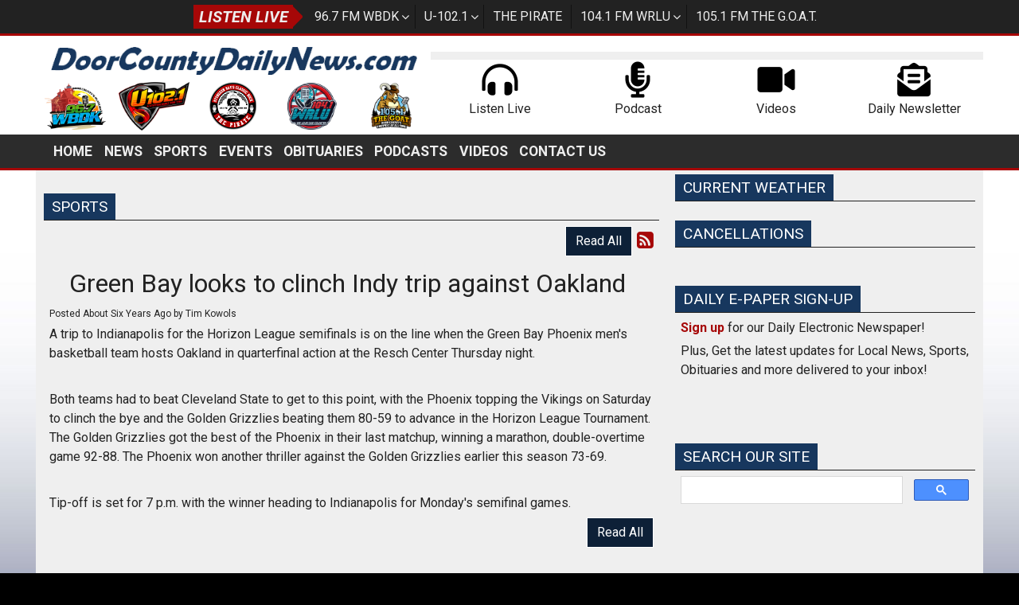

--- FILE ---
content_type: text/html; charset=UTF-8
request_url: https://doorcountydailynews.com/sports/495315
body_size: 8784
content:
<!DOCTYPE html>
<html lang="en">
<head>
<title>
Green Bay looks to clinch Indy trip against Oakland</title>
<meta property="og:title" content="Green Bay looks to clinch Indy trip against Oakland" />
<meta property="og:type" content="article" />
<meta property="og:image" content="https://doorcountydailynews.com/assets/images/blogs/sports/Green%20Bay%20Phoenix/20200111_194604.jpg" />
<meta property="og:url" content="https://doorcountydailynews.com/sports/495315" />
<meta property="og:description" content="By Tim Kowols -- A trip to Indianapolis for the Horizon League semifinals is on the line when the Green Bay Phoenix men's basketball team hosts Oakland in quarterfinal action at the Resch Center Thur..." />
<meta property="twitter:card" content="summary_large_image" />
<meta property="twitter:title" content="Green Bay looks to clinch Indy trip against Oakland" />
<meta property="twitter:image" content="https://doorcountydailynews.com/assets/images/blogs/sports/Green%20Bay%20Phoenix/20200111_194604.jpg" />
<meta property="twitter:description" content="By Tim Kowols -- A trip to Indianapolis for the Horizon League semifinals is on the line when the Green Bay Phoenix men's basketball team hosts Oakland in quarterfinal action at the Resch Center Thur..." />
<meta property="og:site_name" content="Door County Daily News" />
<!-- Global site tag (gtag.js) - Google Analytics -->
<script async src="https://www.googletagmanager.com/gtag/js?id=G-G4DD1302V5"></script>
<script>
  window.dataLayer = window.dataLayer || [];
  function gtag(){dataLayer.push(arguments);}
  gtag('js', new Date());

  gtag('config', 'G-G4DD1302V5');
</script>
<!-- //Google Analytics -->

<link rel="stylesheet" href="https://stackpath.bootstrapcdn.com/bootstrap/4.3.1/css/bootstrap.min.css">
<meta http-equiv="X-UA-Compatible" content="IE=edge">
<meta charset="utf-8">
<meta name="viewport" content="width=device-width, initial-scale=1.0">
<meta name="description" content="By Tim Kowols -- A trip to Indianapolis for the Horizon League semifinals is on the line when the Green Bay Phoenix men's basketball team hosts Oakland in quarterfinal action at the Resch Center Thur...">
<meta name="keywords" content="Door County News, news group, news, sports, opinion, obituaries, multimedia, Door County, Wisconsin, Door County, WI, Door County, Wisconsin, WI, DCDN, Podcast, podcast, radio station, WBDK, The GOAT, 96.7 FM, 96.7, U1021, 102.1 FM, 102.1, The Pirate, Pirate Radio, Pirate Radio Sturgeon Bay, 103.3 FM, 103.3, WRLU, 104.1 FM, 104.1, The G.O.A.T., 1051 The GOAT, 105.1 FM, 105.1, Advertise, Digital, Digital marketing, Digital advertising">
<meta name="author" content="Envisionwise Website Service / LinkedUpRadio">
<meta property="fb:app_id" content="206393446909692" />


<script type="application/ld+json">
{
  "@context": "https://schema.org",
  "@type": "RadioStation",
  "name": "Door County Daily News",
  "image": "https://doorcountydailynews.com/images/fb_icon.jpg",
  "@id": "https://doorcountydailynews.com/",
  "url": "https://doorcountydailynews.com/",
  "telephone": "+1-920-746-9430",
  "address": {
    "@type": "PostalAddress",
    "streetAddress": "30 N. 18th Avenue, Suite 8",
    "addressLocality": "Sturgeon Bay",
    "addressRegion": "WI",
    "postalCode": "54235",
    "addressCountry": "US"
  },
  "geo": {
    "@type": "GeoCoordinates",
    "latitude": 44.8357391,
    "longitude": -87.3501454
  },
  "openingHoursSpecification": {
    "@type": "OpeningHoursSpecification",
    "dayOfWeek": [
      "Monday",
      "Tuesday",
      "Wednesday",
      "Thursday",
      "Friday"
    ],
    "opens": "08:00",
    "closes": "17:00"
  },
  "sameAs": [
    "https://www.facebook.com/DoorCountyDailyNews",
    "https://twitter.com/DCDailyNews",
    "http://https//www.instagram.com/doorcountydailynews/"
  ] 
}
</script>
<link rel="apple-touch-icon" sizes="180x180" href="/images/favicon/apple-touch-icon.png">
<link rel="icon" type="image/png" sizes="32x32" href="/images/favicon/favicon-32x32.png">
<link rel="icon" type="image/png" sizes="16x16" href="/images/favicon/favicon-16x16.png">
<link rel="manifest" href="/images/favicon/site.webmanifest">
<link rel="mask-icon" href="/images/favicon/safari-pinned-tab.svg" color="#17375e">
<link rel="shortcut icon" href="/images/favicon/favicon.ico">
<meta name="msapplication-TileColor" content="#ffffff">
<meta name="msapplication-config" content="/images/favicon/browserconfig.xml">
<meta name="theme-color" content="#ffffff">
<link href="https://maxcdn.bootstrapcdn.com/font-awesome/4.7.0/css/font-awesome.min.css" rel="stylesheet">

<link href="https://cdn-1.envisionwise.com/1/src/css/v2-global.css?v=060624" rel="stylesheet">
<link href="https://cdn-1.envisionwise.com/1/src/css/slick-slider/slick.css" rel="stylesheet" type="text/css"/>
<link href="https://cdn-1.envisionwise.com/1/src/css/slick-slider/slick-theme.css" rel="stylesheet" type="text/css"/>
<link href="/css/responsive_custom.css?v=2001" rel="stylesheet">

<script
  src="https://code.jquery.com/jquery-3.2.1.min.js"
  integrity="sha256-hwg4gsxgFZhOsEEamdOYGBf13FyQuiTwlAQgxVSNgt4="
  crossorigin="anonymous"></script>

<script src="https://www.google.com/recaptcha/api.js" async defer></script>
<script src="https://cdn-1.envisionwise.com/1/src/js/jquery-scroller-v1.min.js"></script>
<script src="https://cdn-1.envisionwise.com/1/src/js/slick.min.js"></script>
<!-- HTML5 Shim and Respond.js IE8 support of HTML5 elements and media queries -->
<!-- WARNING: Respond.js doesn't work if you view the page via file:// -->
<!--[if lt IE 9]>
  <script src="https://oss.maxcdn.com/html5shiv/3.7.2/html5shiv.min.js"></script>
  <script src="https://oss.maxcdn.com/respond/1.4.2/respond.min.js"></script>
<![endif]-->
<script src="https://cdnjs.cloudflare.com/ajax/libs/howler/2.2.4/howler.min.js"></script>
</head>

<body class="page">
	
<div class="top-bar">
  <div class="container">
    <div class="row">
      <div class="col-12">
        <div class="zone zone-11040">
<a name="stack-329791"></a>
<div id="stack-329791"></div>
		<section class="stack-item-wrapper stack-override station-bar" id="stack-329791">
		
			<div class="header-row-before"></div>
			<div class="body-row-container">
		<div class="body-row">

		<div class="stack">
<section class="stack-content">
  <div class="navbar-stations">
<div class="navbar-brand">Listen Live</div>

<ul class="nav">
	<li class="dropdown toggle"><a class="nav-link" href="https://967wbdk.com/" target="_blank">96.7 FM WBDK</a>

	<ul class="station dropdown-menu">
		<li><a href="https://967wbdk.com/pages/alexa" target="_blank">Amazon Alexa</a></li>
	</ul>
	</li>
	<li class="dropdown toggle"><a class="nav-link" href="https://doorcountydailynews.com/u1021">U-102.1</a>
	<ul class="station dropdown-menu">
		<li><a href="https://doorcountydailynews.com/alexa/u1021-on-alexa">Amazon Alexa</a></li>
	</ul>
	</li>
	<li class="dropdown"><a class="nav-link" href="https://doorcountydailynews.com/pirate">The Pirate</a></li>
	<li class="dropdown toggle"><a class="nav-link" href="https://doorcountydailynews.com/wrlu">104.1 FM WRLU</a>
	<ul class="station dropdown-menu">
		<li><a href="https://doorcountydailynews.com/alexa/104-1-wrlu-on-alexa">Amazon Alexa</a></li>
	</ul>
	</li>
	<li class="dropdown"><a class="nav-link" href="https://doorcountydailynews.com/thegoat">105.1 FM The G.O.A.T.</a></li>
</ul>
</div>
</section>					</div> <!-- /.stack -->
					</div><!-- /.body-row -->
        </div> <!-- /.body-row-container -->

<div class="body_row_after"></div>
</section><!-- /.stack-item-wrapper -->

</div>
      </div>
    </div>
  </div>
</div>
<section class="header">
  <div class="container">
    <div class="row branding stack-override align-items-center">
      <div class="col-lg-5">
        <div class="zone zone-9133">
<a name="stack-295092"></a>
<div id="stack-295092"></div>
		<section class="stack-item-wrapper " id="stack-295092">
		
			<div class="header-row-before"></div>
			<div class="body-row-container">
		<div class="body-row">

		<div class="stack">
<section class="stack-content">
  <p><a href="/"><img alt="" src="https://doorcountydailynews.com/assets/images/theme/dcdn-logo-2020-cropped.png" style="width: 576px; height: 64px;" /></a></p>
</section>					</div> <!-- /.stack -->
					</div><!-- /.body-row -->
        </div> <!-- /.body-row-container -->

<div class="body_row_after"></div>
</section><!-- /.stack-item-wrapper -->
<a name="stack-373008"></a>
<div id="stack-373008"></div>
		<section class="stack-item-wrapper " id="stack-373008">
		
			<div class="header-row-before"></div>
			<div class="body-row-container">
		<div class="body-row">

		<div class="stack">
<section class="stack-content">
  <div class="row no-gutters align-items-center">
<div class="col"><a href="https://967wbdk.com/" target="_blank"><img alt="" class="img-responsive" src="https://doorcountydailynews.com/assets/images/wbdk/__thumbs/wbdk-logo.png/wbdk-logo__413x320.png" style="width: 77px; height: 60px;"></a></div>

<div class="col"><a href="https://doorcountydailynews.com/u1021"><img alt="" class="img-responsive" src="https://doorcountydailynews.com/assets/images/u1021/__thumbs/u1021-500px.png/u1021-500px__472x320.png" style="width: 89px; height: 60px;"></a></div>

<div class="col"><a href="https://doorcountydailynews.com/pirate"><img alt="" class="img-responsive" src="https://doorcountydailynews.com/assets/images/logos/pirate-icon.png" style="width: 62px; height: 60px;"></a></div>

<div class="col"><a href="https://doorcountydailynews.com/wrlu"><img alt="" class="img-responsive" src="https://doorcountydailynews.com/assets/images/wrlu/__thumbs/wrlu-logo.png/wrlu-logo__333x320.png" style="width: 62px; height: 60px;"></a></div>

<div class="col"><a href="https://doorcountydailynews.com/thegoat"><img alt="" class="img-responsive" src="https://doorcountydailynews.com/assets/images/the-goat/__thumbs/goat-logo-sm.png/goat-logo-sm__422x320.png" style="width: 79px; height: 60px;"></a></div>
</div>
</section>					</div> <!-- /.stack -->
					</div><!-- /.body-row -->
        </div> <!-- /.body-row-container -->

<div class="body_row_after"></div>
</section><!-- /.stack-item-wrapper -->

</div>
      </div>
      <div class="col-lg-7 ml-auto">
        <div class="row ad-row ad-bg">
          <div class="col header-ad-lg">
            <ins data-revive-zoneid="7031" data-revive-ct0="%c" data-revive-id="38f86457b204ee203d36085fbe49e2db"></ins>
            <script async src="//webwiseforradio.com/ads/www/delivery/asyncjs.php"></script>
          </div>
        </div>
        <div class="zone zone-9134">
<a name="stack-373009"></a>
<div id="stack-373009"></div>
		<section class="stack-item-wrapper " id="stack-373009">
		
			<div class="header-row-before"></div>
			<div class="body-row-container">
		<div class="body-row">

		<div class="stack">
<section class="stack-content">
  <div class="row align-items-center">
<div class="col"><a href="https://doorcountydailynews.com/pages/listen-live"><img alt="" class="img-responsive" src="https://doorcountydailynews.com/assets/images/theme/icon-heaphones.png" style="height: 50px; width: 50px;"></a>
<p style="text-align: center;">Listen Live</p>
</div>

<div class="col"><a href="https://doorcountydailynews.com/podcasts"><img alt="" class="img-responsive" src="https://doorcountydailynews.com/assets/images/theme/icon-microphone.png" style="height: 50px; width: 50px;"></a>

<p style="text-align: center;">Podcast</p>
</div>

<div class="col"><a href="https://doorcountydailynews.com/multimedia"><img alt="" class="img-responsive" src="https://doorcountydailynews.com/assets/images/theme/icon-video.png" style="height: 50px; width: 50px;"></a>

<p style="text-align: center;">Videos</p>
</div>

<div class="col"><a href="https://doorcountydailynews.com/members/register"><img alt="" class="img-responsive" src="https://doorcountydailynews.com/assets/images/theme/icon-email.png" style="height: 50px; width: 50px;"></a>

<p style="text-align: center;">Daily Newsletter</p>
</div>
</div>
</section>					</div> <!-- /.stack -->
					</div><!-- /.body-row -->
        </div> <!-- /.body-row-container -->

<div class="body_row_after"></div>
</section><!-- /.stack-item-wrapper -->

</div>
      </div>
    </div>
  </div>
  <div class="menu">
    <div class="container ">
      
<nav class="navbar navbar-expand-lg navbar-custom px-0">
  <div class="navbar-brand"></div>

  <button class="navbar-toggler" type="button" data-toggle="collapse" data-target="#navbarCustom" aria-controls="navbarCustom" aria-expanded="false" aria-label="Toggle navigation">
    <span class="navbar-toggler-icon"></span>
  </button>

  
  <div class="collapse navbar-collapse" id="navbarCustom">
    <ul class="nav navbar-nav">

      
        <li class="dropdown">
          <a href="/" class="nav-link dropdown-toggle" role="button" data-toggle="dropdown" aria-haspopup="true" aria-expanded="false" target="_self">Home</a>
                  </li>

      
        <li class="dropdown">
          <a href="/local-news" class="nav-link dropdown-toggle" role="button" data-toggle="dropdown" aria-haspopup="true" aria-expanded="false" target="_self">News</a>
                  </li>

      
        <li class="dropdown">
          <a href="https://newradiosports.com/" class="nav-link dropdown-toggle" role="button" data-toggle="dropdown" aria-haspopup="true" aria-expanded="false" target="_blank">Sports</a>
                  </li>

      
        <li class="dropdown">
          <a href="" class="nav-link dropdown-toggle" role="button" data-toggle="dropdown" aria-haspopup="true" aria-expanded="false" target="_self">Events</a>
                      <ul class="dropdown-menu" aria-labelledby="navbarDropdown">

              	<li>
		<a href="/events/event-calendar">
			Event Calendar		</a>
			</li> 
	<li>
		<a href="/events/submit-an-event">
			Submit An Event		</a>
			</li> 
            </ul>
                  </li>

      
        <li class="dropdown">
          <a href="/obituaries" class="nav-link dropdown-toggle" role="button" data-toggle="dropdown" aria-haspopup="true" aria-expanded="false" target="_self">Obituaries</a>
                      <ul class="dropdown-menu" aria-labelledby="navbarDropdown">

                          </ul>
                  </li>

      
        <li class="dropdown">
          <a href="/podcasts" class="nav-link dropdown-toggle" role="button" data-toggle="dropdown" aria-haspopup="true" aria-expanded="false" target="_self">Podcasts</a>
                      <ul class="dropdown-menu" aria-labelledby="navbarDropdown">

              	<li>
		<a href="/podcasts/faces-of-the-farmers-market">
			Faces of the Farmers Market		</a>
			</li> 
	<li>
		<a href="/podcasts/door-county-farm-bureau-farmcast">
			Door County Farm Bureau FarmCast		</a>
			</li> 
	<li>
		<a href="/podcasts/third-avenue-playworks-celebrates-25-years">
			Third Avenue Playworks Celebrates 25 Years		</a>
			</li> 
	<li>
		<a href="/podcasts/dcmc-community-connections">
			DCMC Community Connections		</a>
			</li> 
	<li>
		<a href="/podcasts/news-podcasts">
			News Podcasts		</a>
			</li> 
	<li>
		<a href="/podcasts/ymca-y-wednesdays">
			YMCA -  Y Wednesdays		</a>
			</li> 
	<li>
		<a href="/podcasts/spotlight-in-the-community">
			Spotlight in the Community		</a>
			</li> 
	<li>
		<a href="/podcasts/alice-in-dairyland-door-county">
			Alice in Dairyland - Door County		</a>
			</li> 
	<li>
		<a href="/podcasts/door-county-happenings">
			Door County Happenings		</a>
			</li> 
	<li>
		<a href="/podcasts/tribute-to-jimmy-buffett">
			Tribute to Jimmy Buffett		</a>
			</li> 
            </ul>
                  </li>

      
        <li class="dropdown">
          <a href="/multimedia" class="nav-link dropdown-toggle" role="button" data-toggle="dropdown" aria-haspopup="true" aria-expanded="false" target="_self">Videos</a>
                      <ul class="dropdown-menu" aria-labelledby="navbarDropdown">

                          </ul>
                  </li>

      
        <li class="dropdown">
          <a href="" class="nav-link dropdown-toggle" role="button" data-toggle="dropdown" aria-haspopup="true" aria-expanded="false" target="_self">Contact Us</a>
                      <ul class="dropdown-menu" aria-labelledby="navbarDropdown">

              	<li>
		<a href="/contact/station-info">
			Station Info		</a>
			</li> 
	<li>
		<a href="/contact/eeo">
			EEO		</a>
			</li> 
	<li>
		<a href="/contact/request-a-song">
			Request A Song		</a>
			</li> 

<li class="dropdown">
	<a href="/pages/staff" target="_self" class="dropdown-toggle"  data-toggle="dropdown" role="button" aria-haspopup="true" aria-expanded="false">
		Staff	</a>
	
	</li>


<li class="dropdown">
	<a href="/employment" target="_self" class="dropdown-toggle"  data-toggle="dropdown" role="button" aria-haspopup="true" aria-expanded="false">
		Employment	</a>
	
	</li>


<li class="dropdown">
	<a href="/advertise" target="_self" class="dropdown-toggle"  data-toggle="dropdown" role="button" aria-haspopup="true" aria-expanded="false">
		Advertise	</a>
	
	
	<ul class="dropdown-menu">
		<li>
				<li>
		<a href="/advertise/why-advertise">
			Why Advertise?		</a>
			</li> 
		</li>
	</ul>
	</li>

            </ul>
                  </li>

          </ul>
  </div>
</nav>    </div>
  </div>
</section>

	
<section>
  <div class="container content">
    <div class="row">
            <div class="col-sm-8">
        <div class="zone zone-center">
<a name="stack-332879"></a>
<div id="stack-332879"></div>
		<section class="stack-item-wrapper " id="stack-332879">
		
			<div class="header-row-before"></div>
			<div class="body-row-container">
		<div class="body-row">

		<div class="stack">
<div class="openx-zone env_rotating_lead" align="center">
<ins data-revive-zoneid="5979" data-revive-ct0="%c" data-revive-id="38f86457b204ee203d36085fbe49e2db"></ins><script async src="//webwiseforradio.com/ads/www/delivery/asyncjs.php"></script>
</div>
					</div> <!-- /.stack -->
					</div><!-- /.body-row -->
        </div> <!-- /.body-row-container -->

<div class="body_row_after"></div>
</section><!-- /.stack-item-wrapper -->
<a name="stack-297073"></a>
<div id="stack-297073"></div>
		<section class="stack-item-wrapper " id="stack-297073">
		
			<div class="header-row-before"></div>
				<div class="header-row-container">
			<div class="header-row">
				<div class="header-text">
				 <h2>
					Sports					</h2>
				</div>
			</div>
		</div>
		<div class="header-row-after"></div>
		<div class="body-row-container">
		<div class="body-row">

		<div class="stack">

<div class="row">
<div class="col-sm-12">
	<!-- [[[dcj]]] -->
	<div class="post-meta" >
		<!--READ ALL LINK-->
					<a class="btn btn-default btn-station btn-primary" href="/sports/" title="Read All">Read All</a>
						<!--READ VIEW ALL LINK-->
		 
		<a href="/sports/feed.xml" title="Subscribe To This Feed"><i class="fa fa-rss-square"></i></a>       
	</div>
		
	<div class="blog blog-post blog-12435">
		<article class="entry-article">
		<header class="entry-header">
								<div class="entry-icon">
					<img class="img-responsive img-space" src="https://doorcountydailynews.com/assets/images/blogs/sports/Green%20Bay%20Phoenix/20200111_194604.jpg" border="0" alt=""/>
				</div>
								<h2 class="entry-title">
					Green Bay looks to clinch Indy trip against Oakland				</h2>
		</header>
    
		<p class="byline">
			<span class="post-date">Posted About Six Years Ago </span>
						<span class="author-label">by </span>
			<span class="author">Tim Kowols</span>
					</p>

        
    <div class="entry-content ">
			<p>A trip to Indianapolis for the Horizon League semifinals is on the line when the Green Bay Phoenix men&#39;s basketball team hosts Oakland in quarterfinal action at the Resch Center Thursday night.</p>

<p>&nbsp;</p>

<p>Both teams had to beat Cleveland State to get to this point, with the Phoenix topping the Vikings on Saturday to clinch the bye and the Golden Grizzlies beating them 80-59 to advance in the Horizon League Tournament. The Golden Grizzlies got the best of the Phoenix in their last matchup, winning a marathon, double-overtime game 92-88. The Phoenix won another thriller against the Golden Grizzlies earlier this season 73-69.</p>

<p>&nbsp;</p>

<p>Tip-off is set for 7 p.m. with the winner heading to Indianapolis for Monday&#39;s semifinal games.</p>
		</div>
    
    <div class="post-meta">
		<!--READ ALL LINK-->
					<a class="btn btn-default btn-station btn-primary" href="/sports/" >Read All</a>
						<!--READ VIEW ALL LINK-->
    </div>
    
    			<div class="share-elements">
			    <div class="stButtonWrapperWide sharethis-inline-share-buttons  data-title="Green Bay looks to clinch Indy trip against Oakland"  data-min_count="0"  data-url="https://doorcountydailynews.com/sports/495315" " style="margin-top:25px;margin-bottom:25px;"></div>
    			</div>
		    
    <div class="entry-footer">
    				<p>
				<a href="javascript:blog_show_comments_jm();" id="show-comments-link-jm" class="showcomments-btn">Hide Comments</a>
			</p>
			<div class="comment-container-jm">
				<div class="post-footer" style="padding-top: 10px;">
									</div>
			</div>
          </div>
	</article>
	</div>
</div>
</div>

	
<script type="text/javascript">
var container_is_closed_jm = false;
function blog_show_comments_jm() {

	if(container_is_closed_jm) {
	    $("div.comment-container-jm").css("display", "block");
	    $("a#show-comments-link-jm").text('Hide Comments <<');
	    container_is_closed_jm = false;
	}
	else {
	    $("div.comment-container-jm").css("display", "none");
	    $("a#show-comments-link-jm").text('Show Comments >>');
	    container_is_closed_jm = true;
	}
}
</script>					</div> <!-- /.stack -->
					</div><!-- /.body-row -->
        </div> <!-- /.body-row-container -->

<div class="body_row_after"></div>
</section><!-- /.stack-item-wrapper -->
<a name="stack-369286"></a>
<div id="stack-369286"></div>
		<section class="stack-item-wrapper " id="stack-369286">
		
			<div class="header-row-before"></div>
			<div class="body-row-container">
		<div class="body-row">

		<div class="stack">
<div class="openx-zone env_rotating_lead" align="center">
<ins data-revive-zoneid="5984" data-revive-ct0="%c" data-revive-id="38f86457b204ee203d36085fbe49e2db"></ins><script async src="//webwiseforradio.com/ads/www/delivery/asyncjs.php"></script>
</div>
					</div> <!-- /.stack -->
					</div><!-- /.body-row -->
        </div> <!-- /.body-row-container -->

<div class="body_row_after"></div>
</section><!-- /.stack-item-wrapper -->

</div>
      </div>
      <div class="col-sm-4">
         		 <div class="zone zone-right">
<a name="stack-400161"></a>
<div id="stack-400161"></div>
		<section class="stack-item-wrapper " id="stack-400161">
		
			<div class="header-row-before"></div>
				<div class="header-row-container">
			<div class="header-row">
				<div class="header-text">
				 <h2>
					Current Weather					</h2>
				</div>
			</div>
		</div>
		<div class="header-row-after"></div>
		<div class="body-row-container">
		<div class="body-row">

		<div class="stack">
<div>
<div id="wxHomepageWidget"></div>

<script src="https://weatherology.com/v2/widgets/js/brand-homepage-wx.js"></script>

<script>
 var wxApiId = 'EHqOLWsCPEqU2vHXJvuZxALF7ej3vOGt';
 var wxApiLat = 44.8342;
 var wxApiLng = -87.377;
 var wxCity = 'Door County';
 var wxState = 'Wisconsin';
 var wxFcastLnk = 'https://doorcountydailynews.com/weather';
 var wxTempLnk = 'https://doorcountydailynews.com/weather';
 var wxAdPic = '';
 var wxAdLnk = '';
 var wxWinds = 'yes';
 var wxDewPoint = 'yes';
 var wxPressure = 'yes';
 var wxWindChill = 'yes';
 var wxHeatIndex = 'yes';
</script></div>					</div> <!-- /.stack -->
					</div><!-- /.body-row -->
        </div> <!-- /.body-row-container -->

<div class="body_row_after"></div>
</section><!-- /.stack-item-wrapper -->
<a name="stack-329962"></a>
<div id="stack-329962"></div>
		<section class="stack-item-wrapper " id="stack-329962">
		
			<div class="header-row-before"></div>
				<div class="header-row-container">
			<div class="header-row">
				<div class="header-text">
				 <h2>
					CANCELLATIONS					</h2>
				</div>
			</div>
		</div>
		<div class="header-row-after"></div>
		<div class="body-row-container">
		<div class="body-row">

		<div class="stack">
<div class="openx-zone env_rotating_lead" align="center">
<ins data-revive-zoneid="7047" data-revive-ct0="%c" data-revive-id="38f86457b204ee203d36085fbe49e2db"></ins><script async src="//webwiseforradio.com/ads/www/delivery/asyncjs.php"></script>
</div>
					</div> <!-- /.stack -->
					</div><!-- /.body-row -->
        </div> <!-- /.body-row-container -->

<div class="body_row_after"></div>
</section><!-- /.stack-item-wrapper -->
<a name="stack-329966"></a>
<div id="stack-329966"></div>
		<section class="stack-item-wrapper " id="stack-329966">
		
			<div class="header-row-before"></div>
			<div class="body-row-container">
		<div class="body-row">

		<div class="stack">
<div class="openx-zone env_rotating_lead" align="center">
<ins data-revive-zoneid="9932" data-revive-ct0="%c" data-revive-id="38f86457b204ee203d36085fbe49e2db"></ins><script async src="//webwiseforradio.com/ads/www/delivery/asyncjs.php"></script>
</div>
					</div> <!-- /.stack -->
					</div><!-- /.body-row -->
        </div> <!-- /.body-row-container -->

<div class="body_row_after"></div>
</section><!-- /.stack-item-wrapper -->
<a name="stack-295111"></a>
<div id="stack-295111"></div>
		<section class="stack-item-wrapper " id="stack-295111">
		
			<div class="header-row-before"></div>
				<div class="header-row-container">
			<div class="header-row">
				<div class="header-text">
				 <h2>
					Daily E-PAPER Sign-up					</h2>
				</div>
			</div>
		</div>
		<div class="header-row-after"></div>
		<div class="body-row-container">
		<div class="body-row">

		<div class="stack">
<section class="stack-content">
  <p><strong><a href="http://eepurl.com/ckZR7H">Sign up</a></strong> for our Daily Electronic Newspaper!</p>

<p>Plus, Get the latest updates for Local News, Sports, Obituaries and more delivered to your inbox!</p>

<p>&nbsp;</p>

<p>&nbsp;</p>
</section>					</div> <!-- /.stack -->
					</div><!-- /.body-row -->
        </div> <!-- /.body-row-container -->

<div class="body_row_after"></div>
</section><!-- /.stack-item-wrapper -->
<a name="stack-297776"></a>
<div id="stack-297776"></div>
		<section class="stack-item-wrapper " id="stack-297776">
		
			<div class="header-row-before"></div>
				<div class="header-row-container">
			<div class="header-row">
				<div class="header-text">
				 <h2>
					Search Our Site					</h2>
				</div>
			</div>
		</div>
		<div class="header-row-after"></div>
		<div class="body-row-container">
		<div class="body-row">

		<div class="stack">
<section class="stack-content">
  <script>
  (function() {
    var cx = 'partner-pub-7269674167832484:7086964010';
    var gcse = document.createElement('script');
    gcse.type = 'text/javascript';
    gcse.async = true;
    gcse.src = 'https://cse.google.com/cse.js?cx=' + cx;
    var s = document.getElementsByTagName('script')[0];
    s.parentNode.insertBefore(gcse, s);
  })();
</script><gcse:searchbox-only></gcse:searchbox-only>


</section>					</div> <!-- /.stack -->
					</div><!-- /.body-row -->
        </div> <!-- /.body-row-container -->

<div class="body_row_after"></div>
</section><!-- /.stack-item-wrapper -->
<a name="stack-331417"></a>
<div id="stack-331417"></div>
		<section class="stack-item-wrapper " id="stack-331417">
		
			<div class="header-row-before"></div>
			<div class="body-row-container">
		<div class="body-row">

		<div class="stack">
<div class="openx-zone env_rotating_lead" align="center">
<ins data-revive-zoneid="9014" data-revive-ct0="%c" data-revive-id="38f86457b204ee203d36085fbe49e2db"></ins><script async src="//webwiseforradio.com/ads/www/delivery/asyncjs.php"></script>
</div>
					</div> <!-- /.stack -->
					</div><!-- /.body-row -->
        </div> <!-- /.body-row-container -->

<div class="body_row_after"></div>
</section><!-- /.stack-item-wrapper -->
<a name="stack-367661"></a>
<div id="stack-367661"></div>
		<section class="stack-item-wrapper " id="stack-367661">
		
			<div class="header-row-before"></div>
			<div class="body-row-container">
		<div class="body-row">

		<div class="stack">
<div class="openx-zone env_rotating_lead" align="center">
<ins data-revive-zoneid="9014" data-revive-ct0="%c" data-revive-id="38f86457b204ee203d36085fbe49e2db"></ins><script async src="//webwiseforradio.com/ads/www/delivery/asyncjs.php"></script>
</div>
					</div> <!-- /.stack -->
					</div><!-- /.body-row -->
        </div> <!-- /.body-row-container -->

<div class="body_row_after"></div>
</section><!-- /.stack-item-wrapper -->
<a name="stack-329987"></a>
<div id="stack-329987"></div>
		<section class="stack-item-wrapper " id="stack-329987">
		
			<div class="header-row-before"></div>
			<div class="body-row-container">
		<div class="body-row">

		<div class="stack">
<section class="stack-content">
  <script async src="https://pagead2.googlesyndication.com/pagead/js/adsbygoogle.js"></script>
<!-- G-AD-DCDN3 -->
<ins class="adsbygoogle"
     style="display:block"
     data-ad-client="ca-pub-1971452047297781"
     data-ad-slot="4150302964"
     data-ad-format="auto"
     data-full-width-responsive="true"></ins>
<script>
     (adsbygoogle = window.adsbygoogle || []).push({});
</script></section>					</div> <!-- /.stack -->
					</div><!-- /.body-row -->
        </div> <!-- /.body-row-container -->

<div class="body_row_after"></div>
</section><!-- /.stack-item-wrapper -->
<a name="stack-295120"></a>
<div id="stack-295120"></div>
		<section class="stack-item-wrapper " id="stack-295120">
		
			<div class="header-row-before"></div>
				<div class="header-row-container">
			<div class="header-row">
				<div class="header-text">
				 <h2>
					Poll					</h2>
				</div>
			</div>
		</div>
		<div class="header-row-after"></div>
		<div class="body-row-container">
		<div class="body-row">

		<div class="stack">
<form id="poll-side" class="form-horizontal" method="post" action="/redirect/poll">
<input type="hidden" name="poll_response" />
<input type="hidden" name="poll_id" value="22959">
<input type="hidden" name="hash" value="b7638757f85c604ed7cb76fed9cb57e8,1768958320" />


<div class="form-group">
	<div class="col-sm-12">
<strong>Would you support the expansion of AI data centers into Door or Kewaunee counties?</strong>
		</div>
  </div>
<div class="form-group">
	<div class="col-sm-12">
    <div class="radio">
      <label>
        <input type="radio" name="answer_id" value="86316">
        Yes        <span class="cr"><i class="cr-icon fa fa-circle"></i></span>
      </label>
    </div>
  </div>
</div>
<div class="form-group">
	<div class="col-sm-12">
    <div class="radio">
      <label>
        <input type="radio" name="answer_id" value="86317">
        No        <span class="cr"><i class="cr-icon fa fa-circle"></i></span>
      </label>
    </div>
  </div>
</div>
		<div class="form-group">
		<div class="col-sm-12">
			<div class="poll-comment-head">
<strong>Add a Comment</strong><br />
(Fields are Optional)
      </div>
		</div>
  </div>
	
<!-- //POLL COMMENT_FORM BEGIN -->

	<div class="form-group row">
		<label class="control-label col-sm-3">Name:</label>
		<div class="col-sm-9">
    	<input type="text" name="poll_name" class="form-control" />
    </div>
  </div>
	<div class="form-group row">
		<label class="control-label col-sm-3">Email:</label>
		<div class="col-sm-9">
    	<input type="text" name="poll_email" class="form-control" />
    </div>
	</div>
	<div class="form-group row">
  	<div class="col-sm-12">
			<textarea name="poll_comment" class="form-control"></textarea>
    </div>
  </div>
	<div class="form-group row">
  	<div class="col-sm-12">
      <div class="checkbox">
        <label>
          <input type="checkbox" name="publishable" checked />
          Publish my comment
          <span class="cr"><i class="cr-icon fa fa-check"></i></span>
        </label>
      </div>
    </div>
  </div>
	<div class="form-group">
  	<div class="col-sm-12">
        <p class="text-center">Your email address is never published.</p>
    </div>
  </div> 



	<div class="form-group">
  	<div class="col-sm-12">
  		<div class="text-center">
				<input type="text" name="firstname" class="poll-firstname d-none hidden form-control" />
				<input type="text" name="lastname" class="poll-lastname d-none hidden form-control" />		
				<button type="submit" name="submit" class="btn btn-default btn-station btn-primary" value="Submit">Submit</button>
			</div>
    </div>
	</div>
	<div class="form-group">
  	<div class="col-sm-12">
			<p class="text-center"><a class="" href="/poll-results?pid=22959">View Results</a></p>
		</div>
  </div>
</form>
					</div> <!-- /.stack -->
					</div><!-- /.body-row -->
        </div> <!-- /.body-row-container -->

<div class="body_row_after"></div>
</section><!-- /.stack-item-wrapper -->
<a name="stack-387900"></a>
<div id="stack-387900"></div>
		<section class="stack-item-wrapper " id="stack-387900">
		
			<div class="header-row-before"></div>
			<div class="body-row-container">
		<div class="body-row">

		<div class="stack">
<div class="openx-zone env_rotating_lead" align="center">
<ins data-revive-zoneid="9014" data-revive-ct0="%c" data-revive-id="38f86457b204ee203d36085fbe49e2db"></ins><script async src="//webwiseforradio.com/ads/www/delivery/asyncjs.php"></script>
</div>
					</div> <!-- /.stack -->
					</div><!-- /.body-row -->
        </div> <!-- /.body-row-container -->

<div class="body_row_after"></div>
</section><!-- /.stack-item-wrapper -->
<a name="stack-329983"></a>
<div id="stack-329983"></div>
		<section class="stack-item-wrapper " id="stack-329983">
		
			<div class="header-row-before"></div>
			<div class="body-row-container">
		<div class="body-row">

		<div class="stack">
<div class="openx-zone env_rotating_lead" align="center">
<ins data-revive-zoneid="7050" data-revive-ct0="%c" data-revive-id="38f86457b204ee203d36085fbe49e2db"></ins><script async src="//webwiseforradio.com/ads/www/delivery/asyncjs.php"></script>
</div>
					</div> <!-- /.stack -->
					</div><!-- /.body-row -->
        </div> <!-- /.body-row-container -->

<div class="body_row_after"></div>
</section><!-- /.stack-item-wrapper -->
<a name="stack-329976"></a>
<div id="stack-329976"></div>
		<section class="stack-item-wrapper " id="stack-329976">
		
			<div class="header-row-before"></div>
			<div class="body-row-container">
		<div class="body-row">

		<div class="stack">
<section class="stack-content">
  <script async src="https://pagead2.googlesyndication.com/pagead/js/adsbygoogle.js"></script><!-- G-AD-DCDN3 --><script>
     (adsbygoogle = window.adsbygoogle || []).push({});
</script></section>					</div> <!-- /.stack -->
					</div><!-- /.body-row -->
        </div> <!-- /.body-row-container -->

<div class="body_row_after"></div>
</section><!-- /.stack-item-wrapper -->
<a name="stack-295121"></a>
<div id="stack-295121"></div>
		<section class="stack-item-wrapper obits" id="stack-295121">
		
			<div class="header-row-before"></div>
				<div class="header-row-container">
			<div class="header-row">
				<div class="header-text">
				 <h2>
					Obituaries					</h2>
				</div>
			</div>
		</div>
		<div class="header-row-after"></div>
		<div class="body-row-container">
		<div class="body-row">

		<div class="stack">

<div class="feed feed-headlines-no-image feed-5411 feed-manual">
 <div class="row">
 <div class="col-sm-12">
  <div class="">
        
     <article class="entry-article odd">
      <header class="entry-header">
      	<h2 class="entry-title"><a href="/obituaries/898990" target="_self">Bruce G. Keller</a></h2>
				<p align="left" class="byline" id="left-photo-tpl">
					<span class="date-label">Posted</span> <span class="post-date">Tuesday, January 20th, 2026 10:50am</span>
									</p>
			</header>
		</article>
		
        		
		
		
        
     <article class="entry-article even">
      <header class="entry-header">
      	<h2 class="entry-title"><a href="/obituaries/898968" target="_self">Sheila Sabrey-Saperstein</a></h2>
				<p align="left" class="byline" id="left-photo-tpl">
					<span class="date-label">Posted</span> <span class="post-date">Tuesday, January 20th, 2026 9:34am</span>
									</p>
			</header>
		</article>
		
        		
		
		
        
     <article class="entry-article odd">
      <header class="entry-header">
      	<h2 class="entry-title"><a href="/obituaries/898865" target="_self">Betty L. Hoes</a></h2>
				<p align="left" class="byline" id="left-photo-tpl">
					<span class="date-label">Posted</span> <span class="post-date">Monday, January 19th, 2026 3:32pm</span>
									</p>
			</header>
		</article>
		
        		
		
		
        
     <article class="entry-article even">
      <header class="entry-header">
      	<h2 class="entry-title"><a href="/obituaries/898829" target="_self">Melvin John Klatt</a></h2>
				<p align="left" class="byline" id="left-photo-tpl">
					<span class="date-label">Posted</span> <span class="post-date">Monday, January 19th, 2026 12:10pm</span>
									</p>
			</header>
		</article>
		
        		
		
		
    	 </div>
    <!--VIEW ALL LINK-->
        <!--END VIEW ALL LINK-->
	 </div>
  </div>
</div>					</div> <!-- /.stack -->
					</div><!-- /.body-row -->
        </div> <!-- /.body-row-container -->

<div class="body_row_after"></div>
</section><!-- /.stack-item-wrapper -->
<a name="stack-297768"></a>
<div id="stack-297768"></div>
		<section class="stack-item-wrapper " id="stack-297768">
		
			<div class="header-row-before"></div>
			<div class="body-row-container">
		<div class="body-row">

		<div class="stack">
<section class="stack-content">
  <p style="text-align: center;"><a class="btn btn-primary btn-block btn-lg" href="https://doorcountydailynews.com/obituaries">Click Here for more Obituaries</a></p>
</section>					</div> <!-- /.stack -->
					</div><!-- /.body-row -->
        </div> <!-- /.body-row-container -->

<div class="body_row_after"></div>
</section><!-- /.stack-item-wrapper -->
<a name="stack-372899"></a>
<div id="stack-372899"></div>
		<section class="stack-item-wrapper " id="stack-372899">
		
			<div class="header-row-before"></div>
				<div class="header-row-container">
			<div class="header-row">
				<div class="header-text">
				 <h2>
					Sports Poll					</h2>
				</div>
			</div>
		</div>
		<div class="header-row-after"></div>
		<div class="body-row-container">
		<div class="body-row">

		<div class="stack">
<div class="openx-zone env_rotating_lead" align="center">
<ins data-revive-zoneid="9341" data-revive-ct0="%c" data-revive-id="38f86457b204ee203d36085fbe49e2db"></ins><script async src="//webwiseforradio.com/ads/www/delivery/asyncjs.php"></script>
</div>
					</div> <!-- /.stack -->
					</div><!-- /.body-row -->
        </div> <!-- /.body-row-container -->

<div class="body_row_after"></div>
</section><!-- /.stack-item-wrapper -->
<a name="stack-300213"></a>
<div id="stack-300213"></div>
		<section class="stack-item-wrapper " id="stack-300213">
		
			<div class="header-row-before"></div>
			<div class="body-row-container">
		<div class="body-row">

		<div class="stack">
<div class="openx-zone env_rotating_lead" align="center">
<ins data-revive-zoneid="7698" data-revive-ct0="%c" data-revive-id="38f86457b204ee203d36085fbe49e2db"></ins><script async src="//webwiseforradio.com/ads/www/delivery/asyncjs.php"></script>
</div>
					</div> <!-- /.stack -->
					</div><!-- /.body-row -->
        </div> <!-- /.body-row-container -->

<div class="body_row_after"></div>
</section><!-- /.stack-item-wrapper -->
<a name="stack-373024"></a>
<div id="stack-373024"></div>
		<section class="stack-item-wrapper " id="stack-373024">
		
			<div class="header-row-before"></div>
			<div class="body-row-container">
		<div class="body-row">

		<div class="stack">
<div>
<script async src="https://pagead2.googlesyndication.com/pagead/js/adsbygoogle.js"></script><!-- G-AD-DCDN2 --><script>
     (adsbygoogle = window.adsbygoogle || []).push({});
</script></div>					</div> <!-- /.stack -->
					</div><!-- /.body-row -->
        </div> <!-- /.body-row-container -->

<div class="body_row_after"></div>
</section><!-- /.stack-item-wrapper -->

</div>
      </div>
                </div>
  </div>
</section>
	
<section class="content-bg">
  <div class="container">
    <div class="row ad-row ad-bg">
      <div class="col-sm-12 footer-ad-lg">
        <div class="text-center"> <ins data-revive-zoneid="5853" data-revive-ct0="%c" data-revive-id="38f86457b204ee203d36085fbe49e2db"></ins>
          <script async src="//webwiseforradio.com/ads/www/delivery/asyncjs.php"></script>
        </div>
      </div>
    </div>
    <div class="row ad-row ad-bg">
      <div class="col-footer">
        <div class="footer-ad"> <ins data-revive-zoneid="5854" data-revive-ct0="%c" data-revive-id="38f86457b204ee203d36085fbe49e2db"></ins>
          <script async src="//webwiseforradio.com/ads/www/delivery/asyncjs.php"></script>
        </div>
      </div>
      <div class="col-footer">
        <div class="footer-ad"> <ins data-revive-zoneid="5855" data-revive-ct0="%c" data-revive-id="38f86457b204ee203d36085fbe49e2db"></ins>
          <script async src="//webwiseforradio.com/ads/www/delivery/asyncjs.php"></script>
        </div>
      </div>
      <div class="col-footer">
        <div class="footer-ad"> <ins data-revive-zoneid="5856" data-revive-ct0="%c" data-revive-id="38f86457b204ee203d36085fbe49e2db"></ins>
          <script async src="//webwiseforradio.com/ads/www/delivery/asyncjs.php"></script>
        </div>
      </div>
      <div class="col-footer">
        <div class="footer-ad"> <ins data-revive-zoneid="5857" data-revive-ct0="%c" data-revive-id="38f86457b204ee203d36085fbe49e2db"></ins>
          <script async src="//webwiseforradio.com/ads/www/delivery/asyncjs.php"></script>
        </div>
      </div>
      <div class="col-footer">
        <div class="footer-ad"> <ins data-revive-zoneid="5858" data-revive-ct0="%c" data-revive-id="38f86457b204ee203d36085fbe49e2db"></ins>
          <script async src="//webwiseforradio.com/ads/www/delivery/asyncjs.php"></script>
        </div>
      </div>
    </div>
  </div>
</section>
<section class="footer">
  <div class="container">
    <div class="row">
      <div class="col-sm-12">
        <div class="stack-override footer-nav">
          <div class="zone zone-9131">
<a name="stack-333174"></a>
<div id="stack-333174"></div>
		<section class="stack-item-wrapper " id="stack-333174">
		
			<div class="header-row-before"></div>
			<div class="body-row-container">
		<div class="body-row">

		<div class="stack">
<section class="stack-content">
  <p style="text-align: center;">If you need help accessing the online public files due to a disability, please&nbsp;<a href="mailto:mazur@doorcountydailynews.com">contact us</a></p>

<p style="text-align: center;">&nbsp;</p>
</section>					</div> <!-- /.stack -->
					</div><!-- /.body-row -->
        </div> <!-- /.body-row-container -->

<div class="body_row_after"></div>
</section><!-- /.stack-item-wrapper -->
<a name="stack-295226"></a>
<div id="stack-295226"></div>
		<section class="stack-item-wrapper " id="stack-295226">
		
			<div class="header-row-before"></div>
			<div class="body-row-container">
		<div class="body-row">

		<div class="stack">
<section class="stack-content">
  <div class="footer-links">
<ul class="nav">
	<li><a href="https://publicfiles.fcc.gov/fm-profile/WBDK" target="_blank">WBDK FCC Public Files</a></li>
	<li><a href="https://publicfiles.fcc.gov/fm-profile/WRLU" target="_blank">WRLU FCC Public Files</a></li>
	<li><a href="https://publicfiles.fcc.gov/fm-profile/WRKU" target="_blank">WRKU FCC Public Files</a></li>
	<li><a href="https://publicfiles.fcc.gov/fm-profile/WSBW" target="_blank">WSBW FCC Public Files</a></li>
	<li><a href="https://doorcountydailynews.com/assets/files/DCDN%20EEO%20Report%202018-19.pdf" target="_blank">Public File EEO Report</a></li>
</ul>

<p>&nbsp;</p>

<ul class="nav">
	<li><a href="/contest-rules">Contest Rules</a></li>
	<li><a href="/pages/comment-policy">Comment Policy</a></li>
	<li><a href="/privacy-policy">Privacy Policy</a></li>
	<li><a href="/terms">Terms Of Service</a></li>
	<li><a href="/disclaimer">Disclaimer</a></li>
</ul>
</div>
</section>					</div> <!-- /.stack -->
					</div><!-- /.body-row -->
        </div> <!-- /.body-row-container -->

<div class="body_row_after"></div>
</section><!-- /.stack-item-wrapper -->

</div>
        </div>
      </div>
    </div>
    <div class="row footer-info">
      <div class="col-sm-6">
        <p class="copyright">&copy; 2026 WBDK/WRKU/WRLU/WSBW/W227BP, New Radio, Inc. </p>
        <a class="d-none d-md-block" href="https://linkedupradio.com" target="_blank" id="lur-logo"><img src="https://linkedupradio.com/images/linkedupradio_icon_light.png" class="img-responsive" alt="LinkedUpRadio" border="0" /></a>
      </div>
      <div class="col-sm-6">
        <p class="admin-access">Built on <a href="https://envisionwise.com" target="_blank">Envisionwise</a> Technology. </p>
        <a class="d-none d-md-block" href="https://envisionwise.com" target="_blank"><img src="https://linkedupradio.com/images/envisionwise_icon_light.png" class="img-responsive pull-right" alt="Envisionwise Web Services" border="0" /></a>
      </div>
    </div>
  </div>
</section>


	
<!-- ShadowBox Plugin -->
<link rel="stylesheet" type="text/css" href="https://storage.googleapis.com/cdn-1-envisionwise/1/src/js/jquery/plugins/shadowbox/shadowbox.css">
<script type="text/javascript" src="https://storage.googleapis.com/cdn-1-envisionwise/1/src/js/jquery/plugins/shadowbox/shadowbox.js"></script>
<script type="text/javascript">
	Shadowbox.init();
</script>
<!-- //Shadowbox Plugin -->
    <script type='text/javascript' src='https://platform-api.sharethis.com/js/sharethis.js#property=5e208d8e9acf7f0012e8e7d3&product=inline-share-buttons&cms=sop' async='async'></script>
    <script>//window.__sharethis__.load('inline-share-buttons', {min_count : 1});</script>
    <script src="https://stackpath.bootstrapcdn.com/bootstrap/4.3.1/js/bootstrap.min.js" integrity="sha384-JjSmVgyd0p3pXB1rRibZUAYoIIy6OrQ6VrjIEaFf/nJGzIxFDsf4x0xIM+B07jRM" crossorigin="anonymous"></script> 
<script src="/src/js/v2-global.js?v=060624"></script> 
<script src="/js/script.js?v=2001"></script>
</body>
</html>



--- FILE ---
content_type: text/html; charset=utf-8
request_url: https://www.google.com/recaptcha/api2/aframe
body_size: -85
content:
<!DOCTYPE HTML><html><head><meta http-equiv="content-type" content="text/html; charset=UTF-8"></head><body><script nonce="0NmSE1E_QfAjsHSizRc3pw">/** Anti-fraud and anti-abuse applications only. See google.com/recaptcha */ try{var clients={'sodar':'https://pagead2.googlesyndication.com/pagead/sodar?'};window.addEventListener("message",function(a){try{if(a.source===window.parent){var b=JSON.parse(a.data);var c=clients[b['id']];if(c){var d=document.createElement('img');d.src=c+b['params']+'&rc='+(localStorage.getItem("rc::a")?sessionStorage.getItem("rc::b"):"");window.document.body.appendChild(d);sessionStorage.setItem("rc::e",parseInt(sessionStorage.getItem("rc::e")||0)+1);localStorage.setItem("rc::h",'1768958324464');}}}catch(b){}});window.parent.postMessage("_grecaptcha_ready", "*");}catch(b){}</script></body></html>

--- FILE ---
content_type: text/css
request_url: https://cdn-1.envisionwise.com/1/src/css/v2-global.css?v=060624
body_size: 54511
content:
@charset "UTF-8";.openx-zone img{padding:0}.ad-row{padding-top:5px;padding-bottom:5px;display:flex;justify-content:space-around;flex-flow:row wrap}.ad-row .col-header{padding:5px}@media screen and (max-width:768px){.ad-row .col-header{width:100%}}.ad-row .col-footer{padding:5px}@media screen and (max-width:768px){.ad-row .col-footer{width:50%}.ad-row .col-footer:last-child{margin-left:auto;margin-right:auto}}.ad-row img,.pda-wrapper img{max-width:100%;display:block;height:auto;margin-left:auto;margin-right:auto}.pda-large{position:relative}.pda-wrapper .btn-close,.pua-large .btn-close{position:absolute;right:0;top:0;z-index:2}.pua-wrapper{background-color:rgba(0,0,0,.7);height:200%;left:0;padding:150px 0!important;position:fixed;top:0;width:100%;z-index:150}.container.pua-large{padding:0;position:relative}@media (min-width:1200px){.container.pua-large{width:1060px}}.pua-large .btn-close{z-index:220}.pua-large img{max-width:100%;height:auto}.gutter-ad-container{position:relative;width:1170px;margin:0 auto}.gutter-ad-container .gutter-ad{position:absolute;top:0}.gutter-ad-container .gutter-ad.left{left:-180px}.gutter-ad-container .gutter-ad.right{right:-180px}.mobile-footer-ad{position:fixed;bottom:0;left:50%;width:100%;transform:translateX(-50%);z-index:1000;display:flex;justify-content:center;background:rgba(0,0,0,.5)}@media (min-width:768px){.mobile-footer-ad{display:none}}.mobile-footer-ad img{max-width:100%;height:auto}.mobile-top-ad{position:fixed;top:0;left:50%;width:100%;transform:translateX(-50%);z-index:1000;display:flex;justify-content:center;background:rgba(0,0,0,.5)}@media (min-width:768px){.mobile-top-ad{display:none}}.mobile-top-ad img{max-width:100%;height:auto}.post-meta{font-size:1.5em;text-align:right}.entry-article{font-size:medium;margin-bottom:10px;padding:10px 0}.entry-article .entry-title{margin-top:5px}.entry-article .entry-more{margin-top:10px;text-align:right}.entry-article .byline{font-size:.75em}.feed-view-all{text-align:center}.blog h1{font-size:1.5em}.blog .entry-icon{float:left;max-width:350px;margin:5px 20px 5px 5px}.feed-blog_headline{font-size:1em}.h1,.h2,.h3,h1,h2,h3{margin-top:0;margin-bottom:10px}p{margin:0 0 5px}.container,.container-fluid{padding-right:10px;padding-left:10px}.row{margin-right:-10px;margin-left:-10px}.col,.col-1,.col-10,.col-11,.col-12,.col-2,.col-3,.col-4,.col-5,.col-6,.col-7,.col-8,.col-9,.col-auto,.col-lg,.col-lg-1,.col-lg-10,.col-lg-11,.col-lg-12,.col-lg-2,.col-lg-3,.col-lg-4,.col-lg-5,.col-lg-6,.col-lg-7,.col-lg-8,.col-lg-9,.col-lg-auto,.col-md,.col-md-1,.col-md-10,.col-md-11,.col-md-12,.col-md-2,.col-md-3,.col-md-4,.col-md-5,.col-md-6,.col-md-7,.col-md-8,.col-md-9,.col-md-auto,.col-sm,.col-sm-1,.col-sm-10,.col-sm-11,.col-sm-12,.col-sm-2,.col-sm-3,.col-sm-4,.col-sm-5,.col-sm-6,.col-sm-7,.col-sm-8,.col-sm-9,.col-sm-auto,.col-xl,.col-xl-1,.col-xl-10,.col-xl-11,.col-xl-12,.col-xl-2,.col-xl-3,.col-xl-4,.col-xl-5,.col-xl-6,.col-xl-7,.col-xl-8,.col-xl-9,.col-xl-auto{padding-right:10px;padding-left:10px}.bg-context{padding:6px 10px;color:#333;margin-bottom:5px}.bg-context.bg-primary{color:#fff}.bg-danger{border:1px solid #d73f3f}.form-group{margin-bottom:10px}.form-control{margin-bottom:.5em;padding:0 .35rem}textarea.form-control{height:6rem}.form-inline .form-control{margin-bottom:0}.form-horizontal{padding-left:7px}.panel-info{border-color:#cfcfcf}.panel-info>.panel-heading{color:#333;background-color:#cfcfcf;border-color:#cfcfcf}.nav-inline{display:flex}.nav-link.disabled{color:unset}.nav-link.disabled:hover{background:0 0;text-decoration:none;cursor:default}@media (max-width:991px){.navbar-header{float:none}.navbar-left,.navbar-right{float:none!important}.navbar-toggle{display:block}.navbar-collapse{border-top:1px solid transparent;box-shadow:inset 0 1px 0 rgba(255,255,255,.1)}.navbar-fixed-top{top:0;border-width:0 0 1px}.navbar-collapse.collapse{display:none!important}.navbar-collapse.collapse.show{display:block!important}.navbar-nav{float:none!important;margin-top:7.5px}.navbar-nav>li{float:none}.navbar-nav>li>a{padding-top:10px;padding-bottom:10px}.collapse.in{display:block!important}}@media (min-width:768px){.text-sm-center{text-align:center}}@media (min-width:992px){.text-md-center{text-align:center}}@media (min-width:1200px){.text-lg-center{text-align:center}}@media (min-width:768px){.text-sm-right{text-align:right}}@media (min-width:992px){.text-md-right{text-align:right}}@media (min-width:1200px){.text-lg-right{text-align:right}}@media (min-width:768px){.text-sm-left{text-align:left}}@media (min-width:992px){.text-md-left{text-align:left}}@media (min-width:1200px){.text-lg-left{text-align:left}}button:focus{outline:0;box-shadow:0 0 0 .2rem rgba(143,143,143,.5)}.pagination{margin:1rem 0}.pagination>li.disabled>a{color:rgba(33,33,33,.5)}.pagination>li.disabled>a:active,.pagination>li.disabled>a:focus,.pagination>li.disabled>a:hover{background:#e4e4e4}.pagination>li.active>a{background:#fff}.pagination>li:first-child>a{border-left:1px solid #a1a1a1}.pagination>li>a{padding:.25rem .6rem;border-style:solid;border-color:#a1a1a1;border-width:1px 1px 1px 0;background:#e4e4e4}.pagination>li>a:active,.pagination>li>a:focus,.pagination>li>a:hover{background:#fff}.calendar{display:flex;justify-content:space-evenly;flex-flow:row wrap}.calendar .event{background:#eee;box-shadow:0 0 4px rgba(0,0,0,.5);width:300px;margin-bottom:35px}.calendar .event .event-img{overflow:hidden;width:300px;height:300px;text-align:center}.calendar .event .event-img .img-wrapper{min-width:300px;max-width:none;height:300px;margin:0 -100%}.calendar .event .event-img .img-wrapper img{min-width:300px}.calendar .event .event-info{text-align:center;padding:10px}.calendar .event .event-info .title::after{border-bottom:1px solid #333;width:75%;display:block;height:1px;content:"";margin:0 auto 5px}.calendar .event .event-info .date p,.calendar .event .event-info .time p{font-weight:700;margin-bottom:0}.calendar .event .event-info .time{margin-bottom:10px}.calendar .event .event-info .location-title{font-size:1.25em}.calendar .event .event-info .icons{font-size:1.8em}.list-event.date{font-size:1.25em;font-weight:700}.list-event-icon{font-size:3em;margin-bottom:10px}.clearfix:after,.clearfix:before{content:" ";display:table}.clearfix:after{clear:both}.fc-calendar-container{position:relative;height:400px;width:400px}.fc-calendar{width:100%;height:100%}.fc-calendar .fc-head{height:30px;line-height:30px;background:#ccc;color:#fff}.fc-calendar .fc-body{position:relative;width:100%;height:100%;height:-moz-calc(100% - 30px);height:-webkit-calc(100% - 30px);height:calc(100% - 30px);border:1px solid #ddd}.fc-calendar .fc-row{width:100%;border-bottom:1px solid #ddd}.fc-four-rows .fc-row{height:25%;min-height:100px}.fc-five-rows .fc-row{height:20%;height:200px;min-height:100px}.fc-six-rows .fc-row{height:16.66%;height:-moz-calc(100%/6);height:-webkit-calc(100%/6);height:calc(100% / 6);min-height:100px}.fc-calendar .fc-head>div,.fc-calendar .fc-row>div{float:left;height:100%;width:14.28%;width:-moz-calc(100%/7);width:-webkit-calc(100%/7);width:calc((100% / 7)-5);position:relative}.ie9 .fc-calendar .fc-head>div,.ie9 .fc-calendar .fc-row>div{width:14.2%}.fc-calendar .fc-row>div{border-right:1px solid #ddd;padding:4px;overflow:hidden;position:relative}.fc-calendar .fc-head>div{text-align:center}.fc-calendar .fc-row>div>span.fc-date{position:absolute;width:30px;height:20px;font-size:20px;line-height:20px;font-weight:700;color:#ddd;text-shadow:0 -1px 0 rgba(255,255,255,.8);bottom:5px;right:5px;text-align:right}.fc-calendar .fc-row>div>span.fc-weekday{padding-left:5px;display:none}.fc-calendar .fc-row>div.fc-today{background:#fff4c3}.fc-calendar .fc-row>div.fc-out{opacity:.6}.fc-calendar .fc-head>div:last-child,.fc-calendar .fc-row>div:last-child{border-right:none}.fc-calendar .fc-row:last-child{border-bottom:none}.calendar-detail-date{font-size:150%;font-weight:700}.calendar-detail-event{margin-top:15px;margin-bottom:10px}.calendar-responsive .cal-row,.calendar-responsive .cal-row-label{display:flex;flex-wrap:wrap;min-height:100px}@media (min-width:768px){.calendar-responsive .cal-row,.calendar-responsive .cal-row-label{border-bottom:1px solid #efefef}}.calendar-responsive .cal-row-label{display:none}@media (min-width:768px){.calendar-responsive .cal-row-label{display:flex;min-height:unset;background-color:#679cb2;color:#fff}}.calendar-responsive .weekday{padding:5px 10px;text-align:center}.calendar-responsive .day{border-color:#efefef;border-style:solid;border-width:1px 0 0;width:100%;padding:5px}@media (min-width:768px){.calendar-responsive .day{width:calc(100% / 7);border-width:0 1px 0 0}.calendar-responsive .day:first-child{border-width:0 1px}}.calendar-responsive .date{font-weight:700;text-align:right;width:1.5em;position:relative}.calendar-responsive .date:after{display:inline;position:absolute;left:2em}@media (min-width:768px){.calendar-responsive .date:after{display:none}}.calendar-responsive .date.inactive{font-weight:400;color:#dbdbdb}.calendar-responsive .day:nth-child(1)>.date:after{content:"Sun"}.calendar-responsive .day:nth-child(2)>.date:after{content:"Mon"}.calendar-responsive .day:nth-child(3)>.date:after{content:"Tues"}.calendar-responsive .day:nth-child(4)>.date:after{content:"Wed"}.calendar-responsive .day:nth-child(5)>.date:after{content:"Thur"}.calendar-responsive .day:nth-child(6)>.date:after{content:"Fri"}.calendar-responsive .day:nth-child(7)>.date:after{content:"Sat"}.calendar-responsive .event{font-size:.8em;margin-bottom:3px;border:1px solid #679cb2;border-radius:3px;padding:5px 10px;margin-left:2em}@media (min-width:768px){.calendar-responsive .event{padding:1px 3px;margin-left:0}}.event-wrapper .event-meta,.event-wrapper .event-venue{margin-bottom:.5rem}.event-wrapper.list-view .event{display:grid;grid-template-columns:1fr 3fr;grid-template-rows:1fr;border:1px solid #ddd;margin-bottom:1rem;grid-column-gap:1rem}.event-wrapper.list-view .event-image{display:flex;justify-content:center;align-items:center;max-height:200px;overflow:hidden}.event-wrapper.list-view .event-image>img{width:100%}.event-wrapper.list-view .time{display:inline-block;margin-left:1rem}.event-wrapper.list-view .card-break{display:none}.event-wrapper.card-view{display:flex;flex-wrap:wrap;justify-content:center}.event-wrapper.card-view .event{flex:0 0 30%;margin-right:1.5rem;border:1px solid #ddd;margin-bottom:1rem}.event-wrapper.card-view .event-image{max-height:230px;display:flex;justify-content:center;align-items:center;overflow:hidden;margin-bottom:.5rem}.event-wrapper.card-view .event-image>img{width:100%}.event-wrapper.card-view .event-info{padding:.5rem}.event-wrapper.card-view .venue-seperator{display:none}.layout-button-container{display:flex;flex-wrap:nowrap;justify-content:flex-end;align-items:center;margin-bottom:1rem}.layout-button-container .label{margin-right:.5rem}.layout-button-container .btn-layout{border:1px solid #ddd;border-radius:0;margin:0 .1rem}.mini_cal.table>caption h1{margin-top:0;text-align:center}.mini_cal.table>tbody>tr>td,.mini_cal.table>thead>tr>th{text-align:center;border:none;padding:3px}.calendar-list>ul{list-style:none;padding:0;margin:0}.calendar-list .event{display:block;margin-bottom:3px;line-height:1;align-items:flex-start}@media (min-width:992px){.calendar-list .event{display:flex}}.calendar-list .date{padding:5px;background:#f1f1f1;margin-right:7px;width:100%}@media (min-width:992px){.calendar-list .date{width:35%}}.calendar-list .day{text-align:center;font-size:3em;font-weight:700}.calendar-list .month{text-align:center}.calendar-list .title{font-size:1.5rem;margin-bottom:.2em;margin-top:.2em}.calendar-list .info{width:100%;text-align:center}.calendar-list .info p{margin-bottom:.5em}@media (min-width:992px){.calendar-list .info{width:75%;text-align:left}}.concert-row .headliner{font-size:1.5em;font-weight:700}.concert-cal .flex-row{display:flex;flex-wrap:wrap}@media (min-width:992px){.concert-cal .flex-row{flex-wrap:nowrap}}.concert-cal .flex-row>div{width:100%}@media (min-width:992px){.concert-cal .flex-row>.col-33{width:33%}}.concert-cal .concert-card{margin-right:10px;margin-bottom:20px;padding:5px;border:1px solid #d3d3d3;display:flex;flex-direction:column;justify-content:space-between;text-align:center}.concert-cal .concert-card>div{margin-bottom:10px}.concert-cal .concert-icon{background:#ededed;height:160px;overflow:hidden;display:flex;align-items:center;justify-content:center}.concert-cal .concert-icon>a{display:block}.concert-cal .headliner{font-size:1.3em;font-weight:700;line-height:1.2}.concert-cal .artists{font-size:.9em}.certificate{padding:5px 5px 15px;border:1px dashed #c7c7c7;border-radius:5px;margin-bottom:20px}.certificate h3{margin-top:10px}.certificate .cert-value{font-size:1.5em}.certificate .cert-value .value{font-weight:700}.certificate .expiration{font-size:.9rem;font-weight:700;color:#d91616}.cert-claim .cert-value{font-size:1.5em}.cert-claim .cert-value .value{font-weight:700}ul.classifieds-nav{list-style:none;padding:0;text-align:right;margin-bottom:7px}.classifieds-nav li{display:inline-block;padding-left:10px}.classifieds .breadcrumb{background:0 0;padding:7px;margin-bottom:10px}.classifieds .category-row,.classifieds .item-row{border-bottom:1px solid #ccc}.classifieds .category-row td,.classifieds .item-row td{padding:7px}.classifieds .category-name,.classifieds .item-name{font-weight:700}.classifieds .category-description{padding-left:15px}.classifieds .item-count{text-align:center}.classifieds .cl-label{font-size:1.25em;font-weight:700;text-align:right}.classifieds .cl-th{font-weight:700;font-size:1.1em}.classifieds .cl_header_text{box-shadow:none;padding:5px 10px}.classifieds .cl_header_text:hover{box-shadow:0 0 5px #cdcdcd;transition:all .3s}.classifieds .cl_header_text::after{height:30px;width:30px;content:"";font-family:FontAwesome;float:right}.contact-info-row .row{padding:5px}.contact-map{padding:10px}.station-name{text-align:center;font-size:1.2rem;font-weight:700}.coupon .name{font-weight:700;font-size:1.4rem}.coupon .sponsor{font-size:1.1rem;opacity:.7;padding:0;margin-bottom:1rem}.coupon-img{height:200px;overflow:hidden;display:flex;justify-content:center}.coupon-img .card-img-top{width:auto;height:200px!important}.featured-slider{padding:5px 30px}.auto-card{min-width:125px;height:100%;padding:5px;margin-right:15px;margin-left:15px;border:1px solid #7f7f7f;border-radius:5px;text-align:center}.auto-card .card-price,.auto-card .card-title{font-weight:700}.auto-card .thumb{margin-top:5px;margin-bottom:5px}.auto-form{padding:10px;margin-bottom:10px}.auto-form .form-group{margin-bottom:5px}.auto-form label{margin-bottom:0}.auto-form .btn{margin:10px 0}.info-header,.inv-card{border-bottom:1px solid #7f7f7f}.info-header .product-title,.inv-card .product-title{font-weight:700;font-size:2em}.info-header .price,.inv-card .price{text-align:right;font-weight:700;font-size:1.75em;padding:5px;border-radius:5px;background:rgba(11,132,25,.5)}.info p,.inv-card p{margin-bottom:16px}.info .spec-label,.inv-card .spec-label{font-weight:700}.info .thumb img,.inv-card .thumb img{margin:5px}.inv-card{border-bottom:1px solid #7f7f7f;padding-top:10px;padding-bottom:10px;margin-right:0}.auto-gallery .thumb-slider{padding:5px 0}.auto-gallery .thumb-slider div div{margin-left:5px;margin-right:5px}.slider-caption{background:rgba(33,33,33,.6);color:#fff;padding:10px 20px;position:absolute;bottom:-5px;width:100%}.product-page .main{margin-bottom:1rem}.carousel-control-next,.carousel-control-prev{color:#333;font-size:2rem;width:10%}.carousel-control-next:active,.carousel-control-next:focus,.carousel-control-next:hover,.carousel-control-prev:active,.carousel-control-prev:focus,.carousel-control-prev:hover{color:#000}.inside{margin-top:20px;margin-bottom:20px;background:#ededed;background:-webkit-gradient(linear,left top,left bottom,color-stop(0,#f4f4f4),color-stop(100%,#ededed));background:-moz-linear-gradient(top,#f4f4f4 0,#ededed 100%);background:-ms-linear-gradient(top,#f4f4f4 0,#ededed 100%)}.inside-full-height{height:100%;margin-top:0;margin-bottom:0}.row-height{display:table;table-layout:fixed;height:100%;width:100%}.col-height{display:table-cell;float:none;height:100%}.col-top{vertical-align:top}.col-middle{vertical-align:middle}.col-bottom{vertical-align:bottom}@media (min-width:480px){.row-xs-height{display:table;table-layout:fixed;height:100%;width:100%}.col-xs-height{display:table-cell;float:none;height:100%}.col-xs-top{vertical-align:top}.col-xs-middle{vertical-align:middle}.col-xs-bottom{vertical-align:bottom}}@media (min-width:768px){.row-sm-height{display:table;table-layout:fixed;height:100%;width:100%}.col-sm-height{display:table-cell;float:none;height:100%}.col-sm-top{vertical-align:top}.col-sm-middle{vertical-align:middle}.col-sm-bottom{vertical-align:bottom}}@media (min-width:992px){.row-md-height{display:table;table-layout:fixed;height:100%;width:100%}.col-md-height{display:table-cell;float:none;height:100%}.col-md-top{vertical-align:top}.col-md-middle{vertical-align:middle}.col-md-bottom{vertical-align:bottom}}@media (min-width:1200px){.row-lg-height{display:table;table-layout:fixed;height:100%;width:100%}.col-lg-height{display:table-cell;float:none;height:100%}.col-lg-top{vertical-align:top}.col-lg-middle{vertical-align:middle}.col-lg-bottom{vertical-align:bottom}}.featured-previous>ul{list-style:none;display:flex;flex-wrap:wrap;justify-content:space-between;padding:0;margin:0}.featured-previous>ul>li{width:32%;margin:0 0 10px;border:1px solid #d5d5d5;padding:.5rem;display:flex;justify-content:center;align-items:center}.otw{font-size:16px}.otw .sponsor{padding:1rem;text-align:center;background:#dfdfdf;border-radius:10px}.feed .entry-title{font-size:1.5em}.feed .view-all{text-align:center}.feed-archive ul{padding-left:15px}.feed-archive .entry-title{font-weight:700}.feed-three-boxes .entry-icon{height:120px}.feed-three-boxes .overlay{position:absolute;padding:6px;text-align:right;width:100%;top:0}.feed-three-boxes .overlay .fa-share{font-size:1.5em;text-shadow:2px 2px 2px rgba(0,0,0,.5)}.feed-2col-overlay .entry-icon{height:200px}.feed-2col-overlay .entry-article{position:relative}.feed-2col-overlay .entry-header{position:absolute;bottom:10px;padding:0 5px;background:linear-gradient(rgba(255,255,255,0),rgba(162,164,164,.95) 40%);width:100%}.feed-2col-icon-top .entry-icon.clipped{height:200px}.feed-headlines-full-story .entry-icon.clipped{height:135px}.entry-icon.clipped{overflow:hidden;position:relative;display:flex;align-items:center;justify-content:center}.feed.marquee{overflow:hidden}.feed.marquee .entry-title{margin-left:10px;margin-right:10px}.feed-securenet .entry-article{padding:0}.feed-securenet .entry-title{margin-top:0;margin-bottom:5px;line-height:1.1}.feed-securenet .artist{margin-bottom:0}.feed-securenet .time{font-size:.8em}.feed-multislider{max-height:300px;overflow-y:hidden}.feed-multislider .slick-slide{background:#000}@media (min-width:567px){.feed-multislider .slick-slide{height:230px}}@media (min-width:1600px){.feed-multislider .slick-slide{height:290px}}.feed-multislider .entry-icon{max-height:300px}.feed-multislider .entry-article{position:relative;padding:0;margin-bottom:0;height:100%}.feed-multislider .entry-header{position:absolute;bottom:0;padding:0 5px;background:linear-gradient(rgba(255,255,255,0),rgba(34,34,34,.95) 75%);width:100%}.feed-multislider .entry-title{text-align:left;font-size:1.3rem}.feed-multislider .entry-title a{color:#fff}.feed-multislider .slick-slide{opacity:1}.feed-2col-feature.icon-square .entry-article{padding:0;margin-bottom:1rem}.feed-2col-feature.icon-square .entry-icon.square{overflow:hidden;width:100%;height:0;padding-bottom:100%}.feed-2col-feature.icon-square .entry-icon.square img{transform:scale(170%) translateY(20%)}.feed-2col-feature.icon-square .entry-title{font-weight:700}.feed-2col-feature.icon-square .featured .entry-title{position:absolute;display:inline;bottom:0;padding:0 .7rem}.feed-2col-feature.icon-square .featured .entry-title span{background:#000;color:#fff;padding:.3rem .5rem;line-height:1.5;-webkit-box-decoration-break:clone;box-decoration-break:clone}.feed-2col-feature.icon-square .featured .entry-icon.square{position:relative;height:0;width:100%;padding-bottom:100%}.checkbox label,.radio label{padding-left:5px}.checkbox label:after,.radio label:after{content:"";display:table;clear:both}.checkbox .cr,.radio .cr{position:relative;display:inline-block;border:1px solid #a9a9a9;border-radius:.25em;width:1.5em;height:1.5em;float:left;margin-right:.5em}.radio .cr{border-radius:50%}.checkbox .cr .cr-icon,.radio .cr .cr-icon{position:absolute;font-size:1.1em;line-height:0;top:50%;left:13%}.radio .cr .cr-icon{margin-left:.04em}.checkbox label input[type=checkbox],.radio label input[type=radio]{display:none}.checkbox label input[type=checkbox]~.cr>.cr-icon,.radio label input[type=radio]~.cr>.cr-icon{opacity:0}.checkbox label input[type=checkbox]:checked~.cr>.cr-icon,.radio label input[type=radio]:checked~.cr>.cr-icon{opacity:1}.checkbox label input[type=checkbox]:disabled~.cr,.radio label input[type=radio]:disabled~.cr{opacity:.5}input.img-upload{padding:0}.required::after{content:"*";margin-left:6px;color:#c00;font-size:1.5em}.control-label.required,label.required{padding-top:2px}.inline-select select.form-control{width:31%;display:inline-block}.input-group>.custom-select:not(:first-child),.input-group>.form-control:not(:first-child){border-top-left-radius:.25rem;border-bottom-left-radius:.25rem}.lur-honeypot{position:absolute;left:-9999px}.icon::before{display:inline-block;margin-right:.5em;font:normal normal normal 14px/1 FontAwesome;font-size:inherit;text-rendering:auto;-webkit-font-smoothing:antialiased;-moz-osx-font-smoothing:grayscale;transform:translate(0,0)}span.icon::before{margin-right:0}.hidden{display:none}.fa-facebook-f:before{content:""!important}.load{max-height:350px;overflow:hidden}.load-thumb{max-height:85px;overflow:hidden}.slick-slide{text-align:center;position:relative}.slick-slide p{text-align:left}.slick-slide img{display:inline-block!important}.caption-container{position:absolute;z-index:1000;bottom:0;background:rgba(33,33,33,.7);padding:5px 10px;color:#eee;width:100%}.caption-container .caption{font-size:1.5em;font-weight:700}.slick-slide{opacity:.3}.slick-slide.slick-current{opacity:1;transition:all .5s}.jock-wrapper{margin-bottom:20px;background:#ededed;padding:10px}.jock-wrapper .blog-info{margin:10px 0}.jock-wrapper .blog-info .control-label{text-align:left}.jock-wrapper .schedule{margin-top:20px}.jock-links{list-style:none;padding-left:0}.jock-links li{display:inline-block;padding:0 8px 0 4px;margin-bottom:5px;border-right:1px solid #333}.jock-links li:last-child{border:none}.schedule-accordion{background-color:#6c757d;color:#fff;cursor:pointer;padding:10px 14px;width:100%;border:none;text-align:left;outline:0;font-size:1.25rem;transition:.4s}.schedule-accordion .active,.schedule-accordion:hover{background-color:#5a6268}.panel{background-color:transparent;padding-top:5px;display:none;overflow:hidden}.member-nav{position:relative}.member-nav .user-nav{display:none;position:absolute;z-index:1001;background:#858585;width:30rem;padding:20px;box-shadow:0 0 5px rgba(0,0,0,.5);top:calc(100% + 5px)}.member-nav .user-nav.active{display:block}.member-nav .user-nav .user-name{font-weight:700;font-size:1.1em}.member-nav .user-nav ul{list-style:none;margin:0;padding-left:0}.member-nav .user-nav ul>li::before{content:"";font-family:fontawesome;padding:5px}.member-nav .nav-user{background:#aaa;padding:5px;font-size:1.5em;color:#fff;cursor:pointer}.member-nav .nav-user:active,.member-nav .nav-user:focus,.member-nav .nav-user:hover{color:darken #fff,20%}.navbar-custom{border-radius:0;margin-left:-10px;margin-right:-10px;margin-bottom:0;border:none}@media (min-width:768px){.navbar-custom .container-fluid{padding-right:0;padding-left:0}}.navbar-nav>li.toggle{padding-right:3em}@media only screen and (min-width:992px){.navbar-nav>li.toggle{padding-right:0}}.navbar-nav>li:last-child .dropdown-menu{left:unset;right:0}.navbar-nav>li>a{padding-top:15px;padding-bottom:15px;font-weight:700}.navbar-nav>li>a.default{cursor:default}.mobile-toggle{display:none;position:absolute;color:#fff;border:1px solid #fff;border-radius:4px;padding:5px 10px;right:10px;top:10px;cursor:pointer}@media only screen and (min-width:992px){.mobile-toggle{display:none}}.dropdown-menu{border-radius:0;border:none;box-shadow:0 6px 6px rgba(0,0,0,.175);top:98%}.dropdown-menu.active{display:inline-block;position:absolute;width:100%}.dropdown-menu.active li a{padding-top:15px;padding-bottom:15px;white-space:normal;display:block}@media only screen and (min-width:992px){.dropdown-menu.active li a{white-space:nowrap}}.dropdown-menu li a{display:block;white-space:nowrap}@media only screen and (min-width:992px){.dropdown-menu .dropdown-menu{left:3em;top:calc(1.1em + 20px)}}@media only screen and (min-width:992px){nav .dropdown:hover>.dropdown-menu,nav .nav-item:hover>.dropdown-menu{display:block}}.dropdown-submenu{position:relative}@media only screen and (min-width:992px){.dropdown-submenu .dropdown-menu{top:80%;left:70%;margin-top:-1px}}@media only screen and (min-width:992px){.dropdown-submenu:hover>.dropdown-menu{display:block}}.navbar-toggler{color:rgba(0,0,0,.5);border-color:rgba(0,0,0,.1)}.navbar-toggler-icon{background-image:url("data:image/svg+xml,%3csvg viewBox='0 0 30 30' xmlns='http://www.w3.org/2000/svg'%3e%3cpath stroke='rgba(0, 0, 0, 0.5)' stroke-width='2' stroke-linecap='round' stroke-miterlimit='10' d='M4 7h22M4 15h22M4 23h22'/%3e%3c/svg%3e")}.dropdown-toggle::after{display:none}.sm-toggle::after{content:"";position:absolute;right:0;top:0;color:#fff;cursor:pointer;font-family:FontAwesome;font-size:2em;height:100%;width:1.3em;display:block;text-align:center}@media (min-width:992px){.sm-toggle::after{display:none}}.sm-toggle.open::after{content:""}.navbar-listen{text-transform:uppercase}ul.nav{flex-wrap:wrap;padding-left:0;margin-bottom:0;list-style:none}@media (min-width:992px){ul.nav{display:flex}}ul.nav .nav-link{display:block;padding:.5rem 1rem}.nav-br li{border-right:1px solid #7f7f7f}.nav-br li:last-child{border-right:none}.module-onair .jock-name{font-size:1.2em;font-weight:700;word-break:break-word;overflow-wrap:break-word}.module-onair .icon img{margin:5px auto}.module-onair.icon-top .info{text-align:center}.onair-carousel-horz{display:flex;justify-content:space-between;flex-wrap:wrap}.onair-carousel-horz .jock-img{border:1px solid #7f7f7f}.onair-carousel-horz .program-card{width:49%}@media (min-width:768px){.onair-carousel-horz .program-card{width:32%}}@media (min-width:992px){.onair-carousel-horz .program-card{width:19%}}.onair-carousel-horz .program-name{font-size:1.5em;font-weight:700;word-break:break-word;overflow-wrap:break-word;line-height:1.2}.onair-carousel-vert .program-card{display:flex;margin-bottom:10px}.onair-carousel-vert .jock-img{width:30%}.onair-carousel-vert .program-info{width:69%}.onair-carousel-vert .program-name{font-size:1.5em;font-weight:700}.org-member-detail .nav .nav-link.active,.org-member-directory .nav .nav-link.active{border:1px solid #efefef}.org-member-directory .directory-description{white-space:pre-wrap}.org-member-directory .category-list{display:flex;flex-wrap:wrap}.org-member-directory .category-list li{margin:.2rem}.org-member-directory .category-list li:nth-child(1){margin-left:0}.org-member-directory .category-list a{padding:.2rem .4rem;background:#efefef}.org-member-directory .logo-icon{display:flex;justify-content:center;align-items:center;max-height:200px;overflow:hidden}.org-member-directory .org-member-name{font-size:1.2rem;font-weight:700}.org-member-detail .category-list li{padding:.2rem .4rem;background:#e7e7e7;margin:.2rem}.org-member-detail .social{font-size:1.5rem}.module-photo-widget .view-all{text-align:right}.photo-widget{list-style:none;padding-left:0}.photo-widget li{display:inline-block;width:49%}.photo-widget .widget-thumb{text-align:center;padding:8px}.gallery-photo,.gallery-thumb{margin-bottom:15px}.gallery-nav{font-size:6em}.gallery-caption{margin-bottom:15px;text-align:center}#photoVoting{text-align:center}#photoVoting input:active+.photo-rank{background-color:#959595}#photoVoting input:checked+.photo-rank{background-color:#959595;-webkit-filter:none;-moz-filter:none;filter:none}.photo-vote-thumb{display:inline-block}.photo-ratings{text-align:center}.photo-stars.responsive{padding:3px 20px 20px;background-color:#f4f2f1;width:150px;margin:0 auto;text-align:center}div.rating-cancel,div.star-rating{float:left;width:17px;height:15px;text-indent:-999em;cursor:pointer;display:block;background:0 0;overflow:hidden}div.rating-cancel,div.rating-cancel a{background:url(/src/js/jquery/plugins/star-rating/delete.png) no-repeat 0 -16px}div.star-rating,div.star-rating a{background:url(/src/js/jquery/plugins/star-rating/star.png) no-repeat 0 0}div.rating-cancel a,div.star-rating a{display:block;width:16px;height:100%;background-position:0 0;border:0}div.star-rating-on a{background-position:0 -16px!important}div.star-rating-hover a{background-position:0 -32px}div.star-rating-readonly a{cursor:default!important}div.star-rating{background:0 0!important;overflow:hidden!important}.photo-stars.tableless{display:inline-block;color:#fff;font-size:1.5rem;text-shadow:0 0 3px #000}.photo-stars.tableless input{display:none}.photo-stars.tableless label{transition:all .2s;margin:0;float:right}.photo-stars.tableless:not(:checked)>label:hover,.photo-stars.tableless:not(:checked)>label:hover~label,.photo-stars.tableless>input:checked~label{color:#fe0}.photo-stars.tableless>input:checked+label:hover,.photo-stars.tableless>input:checked~label:hover,.photo-stars.tableless>input:checked~label:hover~label,.photo-stars.tableless>label:hover~input:checked~label{color:#f8e788}.photo-numbers.tableless{display:inline-block}.photo-numbers.tableless input{display:none}.photo-numbers.tableless input:checked+label.photo-rank{background-color:#6da4b9}.photo-numbers.tableless label{padding:.5rem 1rem;border:1px solid #adadad}.photo-numbers.tableless label:hover{background-color:#90acb8}#sb-title{background:rgba(0,0,0,.75);padding:.5rem!important;position:absolute!important;z-index:1000;width:100%;height:auto!important;line-height:1!important;bottom:30px!important}#sb-title-inner{margin-top:0!important;height:unset!important}#sb-title-inner a{color:#fff!important;text-decoration:underline}#sb-title-inner a:active,#sb-title-inner a:focus,#sb-title-inner a:hover{color:#fff!important;text-decoration:none}.addthis,.stButtonWrapperWide{padding:10px 0}#ui-datepicker-div{display:none}.stButtonWrapperWide .st-btn img{padding:0}h3.podcast-title{margin-top:5px}.episode-wrapper{margin-top:25px;box-shadow:0 1px 2px #7f7f7f;padding:5px 10px;background:#f0f0f0}.episode-wrapper audio{box-shadow:2px 2px 4px rgba(51,51,51,.4);border:1px solid #000}.episode-title{font-size:1.5em;font-weight:700;border-bottom:1px solid #aaa;margin-bottom:3px}.podcast-download{text-align:right;font-size:.8em}.podcast-archive{margin:10px 0;border-top:1px solid #aaa;padding:10px 0 0}#podcast_player{padding:5px;border:1px solid #ccc;margin:10px 5px}#podcast_player h2,#podcast_player h3{margin:5px 0}#podcast_player h2{font-size:1.5em}#podcast_player h3{font-size:1.35em}.fp-play-rounded-fill{display:none!important}.podcast-entry{margin-bottom:15px}button.js{border:none;background:0 0}.show-wrapper{position:relative;margin:-10px -10px 10px;padding-bottom:1rem}.show-cover-image{display:none}.podcast-nav{background-color:rgba(0,0,0,.7)}.podcast-nav a.nav-link{color:#ddd}.podcast-nav a.nav-link:focus,.podcast-nav a.nav-link:hover{color:#fff}@media screen and (min-width:992px){.podcast-nav{position:absolute;bottom:0;right:0;z-index:30}}.show-info{display:flex;flex-wrap:wrap;margin-bottom:2rem}.show-image{flex:0 0 100%;display:flex;justify-content:center;align-items:center}@media screen and (min-width:992px){.show-image{flex:0 0 25%}}.show-meta{padding:.3rem .5rem;flex:0 0 100%}@media screen and (min-width:992px){.show-meta{flex:0 0 75%}}.show-title-author-wrap{height:auto;overflow-y:auto}@media (min-width:992px){.show-title-author-wrap{max-height:55%}}.show-title{font-size:1.3em}.show-title.font-weight-bold{font-weight:700}.show-subtitle{font-size:1em}.show-author{font-size:.8em}.show-description{border-top:1px solid #fff;padding:.5rem 0;white-space:pre-line}@media screen and (min-width:992px){.show-description{height:65%;overflow-y:auto}}.player{display:block;border:1px solid rgba(140,140,140,.5);border-radius:.25rem;overflow:hidden}@media (min-width:576px){.player{display:flex}}.image-wrapper{flex:0 0 25%}.image-wrapper .episode-image{width:100%}.info-wrapper{flex:0 0 75%;padding:.5rem 1rem}.episode-info{flex:0 0 70%}.episode-title{font-size:1.2em;line-height:1.2}@media screen and (min-width:992px){.episode-title{font-size:1.5em}}.icons-wrapper{margin-left:auto}.icons-wrapper ul{list-style:none;display:flex;padding:0;margin-left:0;margin-bottom:0}.icons-wrapper ul>li{padding:0 .5rem}.controls-wrapper{display:block;align-items:center}@media screen and (min-width:992px){.controls-wrapper{grid-template-columns:1fr 1fr;grid-template-rows:1fr 1fr}}@media (min-width:576px){.controls-wrapper{display:grid;grid-template-columns:1fr .8fr;grid-template-rows:1fr 1fr}}.controls-wrapper>*{padding:0 10px}.controls-wrapper .controls{list-style:none;margin-bottom:0;grid-column:1/2;grid-row:1;display:flex;justify-content:center}@media screen and (min-width:992px){.controls-wrapper .controls{grid-column:1/2;grid-row:1/2}}.controls-wrapper .volume-wrap{grid-column:2/3;grid-row:1}@media screen and (min-width:992px){.controls-wrapper .volume-wrap{grid-column:2/3;grid-row:1/2}}.controls-wrapper .progress-wrap{grid-column:1/3;grid-row:2}@media screen and (min-width:992px){.controls-wrapper .progress-wrap{grid-column:1/3;grid-row:2/3}}.controls-wrapper .svg-icon{background-size:100%;background-repeat:no-repeat;background-position:center;display:block;width:35px;height:35px}.controls-wrapper .svg-play{background-image:url(https://storage.googleapis.com/cdn-1-envisionwise/1/src/img/play.svg);background-size:27px}.controls-wrapper .svg-pause{background-image:url(https://storage.googleapis.com/cdn-1-envisionwise/1/src/img/pause.svg);background-size:27px}.controls-wrapper .svg-skip-back{background-image:url(https://storage.googleapis.com/cdn-1-envisionwise/1/src/img/skip-back.svg);background-size:23px}.controls-wrapper .svg-skip-forward{background-image:url(https://storage.googleapis.com/cdn-1-envisionwise/1/src/img/skip-forward.svg);background-size:23px}.time-wrap{display:flex;font-size:.9em}.time-duration{margin-left:auto}.progress-wrap{flex:0 0 100%}@media screen and (min-width:992px){.progress-wrap{flex:0 0 64%}}.progress-container{background-color:#ddd;width:100%;height:1rem;margin-bottom:1.3rem;border-radius:1rem;overflow:hidden}.progress-elapsed{width:0%;height:100%;background-color:#000}.volume-wrap{display:flex;align-items:center;font-size:1.2em;flex:0 0 70%}@media screen and (min-width:992px){.volume-wrap{flex:0 0 25%}}.volume-wrap input[type=range]{-webkit-appearance:none;width:100%;background:0 0}.volume-wrap input[type=range]::-webkit-slider-thumb{-webkit-appearance:none}.volume-wrap input[type=range]:focus{outline:0}.volume-wrap input[type=range]::-webkit-slider-thumb{-webkit-appearance:none;height:1rem;width:1rem;border-radius:1rem;background:#fff;cursor:pointer;margin-top:-.3rem;box-shadow:0 0 3px #000}.volume-wrap input[type=range]::-moz-range-thumb{box-shadow:0 0 3px #000;height:1rem;width:1rem;border-radius:1rem;background:#fff;cursor:pointer}.volume-wrap input[type=range]::-webkit-slider-runnable-track{width:100%;height:.5rem;cursor:pointer;background:#aaa;border-radius:1rem}.volume-wrap input[type=range]:focus::-webkit-slider-runnable-track{background:#aaa}.volume-wrap input[type=range]::-moz-range-track{width:100%;height:.5rem;cursor:pointer;background:#aaa;border-radius:1rem}.archive-episode-wrapper{margin:.75rem 0}.archive-episode-image{position:relative;display:flex;justify-content:center;align-items:center;background-color:#ccc}.archive-episode-image::after{content:"";display:block;padding-bottom:100%}.archive-episode-image img{width:100%}.archive-episode-image .img-overlay{position:absolute;width:100%;height:100%;background-color:rgba(0,0,0,.5);top:0;left:0}.archive-episode-image .js-archive-play{display:block;position:absolute;top:50%;left:50%;transform:translate(-50%,-50%);width:auto;height:auto;background-color:rgba(0,0,0,.5);border:4px solid #fff;border-radius:50%;font-size:2.5em;text-align:center;color:#fff;box-shadow:0 0 10px 5px #000;cursor:pointer}@media (max-width:575px){.archive-episode-image .js-archive-play{padding:0 5px}}.archive-episode-title{max-width:90%;font-size:1.3em}.archive-episode-info{position:relative}.archive-episode-download{position:absolute;top:0;right:10px;font-size:1.5em}.js-context-menu{border:1px solid #333;width:220px;padding:.5rem;box-shadow:3px 3px 4px rgba(33,33,33,.5)}.js-context-menu li{padding:.5rem;cursor:pointer}.js-context-menu li:hover{background-color:rgba(33,33,33,.5);color:#fff}#poll-side{padding:10px}.poll-question{font-weight:700;font-size:1.2em}.poll-answer{font-weight:700}.poll-answer::before{font-family:FontAwesome;font-size:.8em;content:"";margin-right:5px}.poll-outter-bar{background-color:rgba(0,0,0,.1);border:1px solid rgba(0,0,0,.2);border-radius:7px;padding:3px;display:flex;align-content:stretch;position:relative;margin-bottom:.5rem;overflow:hidden}.poll-percent{font-size:1.1em;padding:0 5px;font-weight:700;z-index:100;text-align:right;width:65px;color:#fff}.poll-inner-bar{background-color:#aaa;position:absolute;height:100%;margin:-3px}.poll-comment blockquote{padding:5px 10px;font-size:15.5px}.rental-listing{border:1px solid #ccc;margin-bottom:5px;padding:5px}.date-available,.date-available-now{border-radius:4px;padding:5px 10px;text-align:center}.date-available-now>p,.date-available>p{margin-bottom:0}.horizontal_scroller{position:relative;min-height:30px;overflow:hidden;color:grey;font-size:1.3em;font-weight:700;text-transform:uppercase}.scrollingtext{position:absolute;white-space:nowrap;line-height:1.2}.scrollingtext div{display:inline-block;margin-left:10px;margin-right:10px}.daily-schedule{font-size:1.2em}.daily-schedule .dschedule-icon img{width:100%}.daily-schedule .dschedule-name{font-weight:700;word-break:break-word;overflow-wrap:break-word}.daily-schedule .dschedule-time{font-size:1em}.sponsor-module{display:flex;flex-wrap:wrap}.sponsor{flex:0 0 33%;padding:1rem;text-align:center}.player-bio,.team-description{white-space:pre-line}body.blank{background-image:none!important;background-color:#7f7f7f}.stack{padding:10px;margin-bottom:10px}.stack img{display:block;max-width:100%;height:auto!important;padding:0 8px;margin-left:auto;margin-right:auto}.stack img.img-override{padding:0;display:inline}.subheader{background:#787878!important}h6.subheader{font-size:16px;margin-top:10px;margin-bottom:10px;padding-top:7px;padding-bottom:7px;padding-left:7px}.table td h6.subheader{padding:0;margin:0}.scorestreamIframe{width:100%!important;height:100%!important;position:relative!important}#policy li,#policy p,#policy ul{margin-top:10px!important;margin-bottom:20px!important}#policy br{display:none}.tradio-logo{text-align:center}@media (min-width:768px){.tradio-logo{text-align:right}}@media (min-width:768px){.client-logo{display:flex;justify-content:flex-end}}.search-bar{padding:10px 5px;border-bottom:1px solid #7e7e7e}.auction-item{margin-bottom:1em;border-bottom:1px solid #7e7e7e;padding-top:1em;padding-bottom:1em}.auction-item h1.title{margin-top:0}.auction-item .seller-details{font-size:1.2em}.auction-item .seller-details .contact .method{margin-bottom:15px}.auction-item .seller-details .name,.auction-item .seller-details .title{font-weight:700}.auction-item .seller-details .name span,.auction-item .seller-details .title span{font-weight:400}.auction-item .seller-details .title{border-bottom:1px solid #7e7e7e}.auction-item .item-details .title,.auction-item .item-price .title{margin-top:0}.auction-item .item-details .detail-btn,.auction-item .item-details .price,.auction-item .item-details .retail,.auction-item .item-price .detail-btn,.auction-item .item-price .price,.auction-item .item-price .retail{font-size:1.25em;text-align:right;font-weight:700;margin-bottom:5px}@media (min-width:768px){.auction-item .item-details .detail-btn,.auction-item .item-details .price,.auction-item .item-details .retail,.auction-item .item-price .detail-btn,.auction-item .item-price .price,.auction-item .item-price .retail{font-size:1.5em;margin-bottom:15px}}.auction-item .item-details .price span,.auction-item .item-price .price span{display:inline-block;border:1px solid gray;padding:3px 5px;border-radius:5px}.auction-item .item-price{margin-top:20px}.text-white{color:#eee!important}.img-space{padding:10px}.img-responsive{max-width:100%;height:auto}.no-padding{padding:0!important}.hspace-10{margin:5px 0}.hspace-20{margin:10px 0}.margin-bot{margin-bottom:20px}.vertical-align{display:flex;align-items:center}.m-0{margin:0 0!important}.mt-0{margin-top:0!important}.mr-0{margin-right:0!important}.mb-0{margin-bottom:0!important}.ml-0{margin-left:0!important}.mx-0{margin-right:0!important;margin-left:0!important}.my-0{margin-top:0!important;margin-bottom:0!important}.m-1{margin:.375rem .375rem!important}.mt-1{margin-top:.375rem!important}.mr-1{margin-right:.375rem!important}.mb-1{margin-bottom:.375rem!important}.ml-1{margin-left:.375rem!important}.mx-1{margin-right:.375rem!important;margin-left:.375rem!important}.my-1{margin-top:.375rem!important;margin-bottom:.375rem!important}.m-2{margin:.75rem .75rem!important}.mt-2{margin-top:.75rem!important}.mr-2{margin-right:.75rem!important}.mb-2{margin-bottom:.75rem!important}.ml-2{margin-left:.75rem!important}.mx-2{margin-right:.75rem!important;margin-left:.75rem!important}.my-2{margin-top:.75rem!important;margin-bottom:.75rem!important}.m-3{margin:1.5rem 1.5rem!important}.mt-3{margin-top:1.5rem!important}.mr-3{margin-right:1.5rem!important}.mb-3{margin-bottom:1.5rem!important}.ml-3{margin-left:1.5rem!important}.mx-3{margin-right:1.5rem!important;margin-left:1.5rem!important}.my-3{margin-top:1.5rem!important;margin-bottom:1.5rem!important}.m-4{margin:2.25rem 2.25rem!important}.mt-4{margin-top:2.25rem!important}.mr-4{margin-right:2.25rem!important}.mb-4{margin-bottom:2.25rem!important}.ml-4{margin-left:2.25rem!important}.mx-4{margin-right:2.25rem!important;margin-left:2.25rem!important}.my-4{margin-top:2.25rem!important;margin-bottom:2.25rem!important}.m-5{margin:4.5rem 4.5rem!important}.mt-5{margin-top:4.5rem!important}.mr-5{margin-right:4.5rem!important}.mb-5{margin-bottom:4.5rem!important}.ml-5{margin-left:4.5rem!important}.mx-5{margin-right:4.5rem!important;margin-left:4.5rem!important}.my-5{margin-top:4.5rem!important;margin-bottom:4.5rem!important}.p-0{padding:0 0!important}.pt-0{padding-top:0!important}.pr-0{padding-right:0!important}.pb-0{padding-bottom:0!important}.pl-0{padding-left:0!important}.pl-7{padding-left:7px}.px-0{padding-right:0!important;padding-left:0!important}.py-0{padding-top:0!important;padding-bottom:0!important}.p-1{padding:.375rem .375rem!important}.pt-1{padding-top:.375rem!important}.pr-1{padding-right:.375rem!important}.pb-1{padding-bottom:.375rem!important}.pl-1{padding-left:.375rem!important}.px-1{padding-right:.375rem!important;padding-left:.375rem!important}.py-1{padding-top:.375rem!important;padding-bottom:.375rem!important}.p-2{padding:.75rem .75rem!important}.pt-2{padding-top:.75rem!important}.pr-2{padding-right:.75rem!important}.pb-2{padding-bottom:.75rem!important}.pl-2{padding-left:.75rem!important}.px-2{padding-right:.75rem!important;padding-left:.75rem!important}.py-2{padding-top:.75rem!important;padding-bottom:.75rem!important}.p-3{padding:1.5rem 1.5rem!important}.pt-3{padding-top:1.5rem!important}.pr-3{padding-right:1.5rem!important}.pb-3{padding-bottom:1.5rem!important}.pl-3{padding-left:1.5rem!important}.px-3{padding-right:1.5rem!important;padding-left:1.5rem!important}.py-3{padding-top:1.5rem!important;padding-bottom:1.5rem!important}.p-4{padding:2.25rem 2.25rem!important}.pt-4{padding-top:2.25rem!important}.pr-4{padding-right:2.25rem!important}.pb-4{padding-bottom:2.25rem!important}.pl-4{padding-left:2.25rem!important}.px-4{padding-right:2.25rem!important;padding-left:2.25rem!important}.py-4{padding-top:2.25rem!important;padding-bottom:2.25rem!important}.p-5{padding:4.5rem 4.5rem!important}.pt-5{padding-top:4.5rem!important}.pr-5{padding-right:4.5rem!important}.pb-5{padding-bottom:4.5rem!important}.pl-5{padding-left:4.5rem!important}.px-5{padding-right:4.5rem!important;padding-left:4.5rem!important}.py-5{padding-top:4.5rem!important;padding-bottom:4.5rem!important}.fl-md-w-50{flex:0 1 100%}@media (min-width:768px){.fl-md-w-50{flex:0 1 48%}}.row-flex{display:flex;align-items:stretch}.vert-center-flex{display:flex;align-items:center;justify-content:center}.justify-content-start{justify-content:flex-start!important}.justify-content-end{justify-content:flex-end!important}.justify-content-center{justify-content:center!important}.justify-content-between{justify-content:space-between!important}.justify-content-around{justify-content:space-around!important}.align-items-start{align-items:flex-start!important}.align-items-end{align-items:flex-end!important}.align-items-center{align-items:center!important}.align-items-baseline{align-items:baseline!important}.align-items-stretch{align-items:stretch!important}.align-content-start{align-content:flex-start!important}.align-content-end{align-content:flex-end!important}.align-content-center{align-content:center!important}.align-content-between{align-content:space-between!important}.align-content-around{align-content:space-around!important}.align-content-stretch{align-content:stretch!important}.align-self-auto{align-self:auto!important}.align-self-start{align-self:flex-start!important}.align-self-end{align-self:flex-end!important}.align-self-center{align-self:center!important}.align-self-baseline{align-self:baseline!important}.align-self-stretch{align-self:stretch!important}@media (min-width:576px){.flex-sm-row{flex-direction:row!important}.flex-sm-column{flex-direction:column!important}.flex-sm-row-reverse{flex-direction:row-reverse!important}.flex-sm-column-reverse{flex-direction:column-reverse!important}.flex-sm-wrap{flex-wrap:wrap!important}.flex-sm-nowrap{flex-wrap:nowrap!important}.flex-sm-wrap-reverse{flex-wrap:wrap-reverse!important}.flex-sm-fill{flex:1 1 auto!important}.flex-sm-grow-0{flex-grow:0!important}.flex-sm-grow-1{flex-grow:1!important}.flex-sm-shrink-0{flex-shrink:0!important}.flex-sm-shrink-1{flex-shrink:1!important}.justify-content-sm-start{justify-content:flex-start!important}.justify-content-sm-end{justify-content:flex-end!important}.justify-content-sm-center{justify-content:center!important}.justify-content-sm-between{justify-content:space-between!important}.justify-content-sm-around{justify-content:space-around!important}.align-items-sm-start{align-items:flex-start!important}.align-items-sm-end{align-items:flex-end!important}.align-items-sm-center{align-items:center!important}.align-items-sm-baseline{align-items:baseline!important}.align-items-sm-stretch{align-items:stretch!important}.align-content-sm-start{align-content:flex-start!important}.align-content-sm-end{align-content:flex-end!important}.align-content-sm-center{align-content:center!important}.align-content-sm-between{align-content:space-between!important}.align-content-sm-around{align-content:space-around!important}.align-content-sm-stretch{align-content:stretch!important}.align-self-sm-auto{align-self:auto!important}.align-self-sm-start{align-self:flex-start!important}.align-self-sm-end{align-self:flex-end!important}.align-self-sm-center{align-self:center!important}.align-self-sm-baseline{align-self:baseline!important}.align-self-sm-stretch{align-self:stretch!important}}@media (min-width:768px){.flex-md-row{flex-direction:row!important}.flex-md-column{flex-direction:column!important}.flex-md-row-reverse{flex-direction:row-reverse!important}.flex-md-column-reverse{flex-direction:column-reverse!important}.flex-md-wrap{flex-wrap:wrap!important}.flex-md-nowrap{flex-wrap:nowrap!important}.flex-md-wrap-reverse{flex-wrap:wrap-reverse!important}.flex-md-fill{flex:1 1 auto!important}.flex-md-grow-0{flex-grow:0!important}.flex-md-grow-1{flex-grow:1!important}.flex-md-shrink-0{flex-shrink:0!important}.flex-md-shrink-1{flex-shrink:1!important}.justify-content-md-start{justify-content:flex-start!important}.justify-content-md-end{justify-content:flex-end!important}.justify-content-md-center{justify-content:center!important}.justify-content-md-between{justify-content:space-between!important}.justify-content-md-around{justify-content:space-around!important}.align-items-md-start{align-items:flex-start!important}.align-items-md-end{align-items:flex-end!important}.align-items-md-center{align-items:center!important}.align-items-md-baseline{align-items:baseline!important}.align-items-md-stretch{align-items:stretch!important}.align-content-md-start{align-content:flex-start!important}.align-content-md-end{align-content:flex-end!important}.align-content-md-center{align-content:center!important}.align-content-md-between{align-content:space-between!important}.align-content-md-around{align-content:space-around!important}.align-content-md-stretch{align-content:stretch!important}.align-self-md-auto{align-self:auto!important}.align-self-md-start{align-self:flex-start!important}.align-self-md-end{align-self:flex-end!important}.align-self-md-center{align-self:center!important}.align-self-md-baseline{align-self:baseline!important}.align-self-md-stretch{align-self:stretch!important}}@media (min-width:992px){.flex-lg-row{flex-direction:row!important}.flex-lg-column{flex-direction:column!important}.flex-lg-row-reverse{flex-direction:row-reverse!important}.flex-lg-column-reverse{flex-direction:column-reverse!important}.flex-lg-wrap{flex-wrap:wrap!important}.flex-lg-nowrap{flex-wrap:nowrap!important}.flex-lg-wrap-reverse{flex-wrap:wrap-reverse!important}.flex-lg-fill{flex:1 1 auto!important}.flex-lg-grow-0{flex-grow:0!important}.flex-lg-grow-1{flex-grow:1!important}.flex-lg-shrink-0{flex-shrink:0!important}.flex-lg-shrink-1{flex-shrink:1!important}.justify-content-lg-start{justify-content:flex-start!important}.justify-content-lg-end{justify-content:flex-end!important}.justify-content-lg-center{justify-content:center!important}.justify-content-lg-between{justify-content:space-between!important}.justify-content-lg-around{justify-content:space-around!important}.align-items-lg-start{align-items:flex-start!important}.align-items-lg-end{align-items:flex-end!important}.align-items-lg-center{align-items:center!important}.align-items-lg-baseline{align-items:baseline!important}.align-items-lg-stretch{align-items:stretch!important}.align-content-lg-start{align-content:flex-start!important}.align-content-lg-end{align-content:flex-end!important}.align-content-lg-center{align-content:center!important}.align-content-lg-between{align-content:space-between!important}.align-content-lg-around{align-content:space-around!important}.align-content-lg-stretch{align-content:stretch!important}.align-self-lg-auto{align-self:auto!important}.align-self-lg-start{align-self:flex-start!important}.align-self-lg-end{align-self:flex-end!important}.align-self-lg-center{align-self:center!important}.align-self-lg-baseline{align-self:baseline!important}.align-self-lg-stretch{align-self:stretch!important}}@media (min-width:1200px){.flex-xl-row{flex-direction:row!important}.flex-xl-column{flex-direction:column!important}.flex-xl-row-reverse{flex-direction:row-reverse!important}.flex-xl-column-reverse{flex-direction:column-reverse!important}.flex-xl-wrap{flex-wrap:wrap!important}.flex-xl-nowrap{flex-wrap:nowrap!important}.flex-xl-wrap-reverse{flex-wrap:wrap-reverse!important}.flex-xl-fill{flex:1 1 auto!important}.flex-xl-grow-0{flex-grow:0!important}.flex-xl-grow-1{flex-grow:1!important}.flex-xl-shrink-0{flex-shrink:0!important}.flex-xl-shrink-1{flex-shrink:1!important}.justify-content-xl-start{justify-content:flex-start!important}.justify-content-xl-end{justify-content:flex-end!important}.justify-content-xl-center{justify-content:center!important}.justify-content-xl-between{justify-content:space-between!important}.justify-content-xl-around{justify-content:space-around!important}.align-items-xl-start{align-items:flex-start!important}.align-items-xl-end{align-items:flex-end!important}.align-items-xl-center{align-items:center!important}.align-items-xl-baseline{align-items:baseline!important}.align-items-xl-stretch{align-items:stretch!important}.align-content-xl-start{align-content:flex-start!important}.align-content-xl-end{align-content:flex-end!important}.align-content-xl-center{align-content:center!important}.align-content-xl-between{align-content:space-between!important}.align-content-xl-around{align-content:space-around!important}.align-content-xl-stretch{align-content:stretch!important}.align-self-xl-auto{align-self:auto!important}.align-self-xl-start{align-self:flex-start!important}.align-self-xl-end{align-self:flex-end!important}.align-self-xl-center{align-self:center!important}.align-self-xl-baseline{align-self:baseline!important}.align-self-xl-stretch{align-self:stretch!important}}.flex-md-w-50{flex:0 1 100%}@media (min-width:768px){.flex-md-w-50{flex:0 1 48%}}.op-50{opacity:.5}.linkedupradio-audio-container{margin:10px;padding:10px;border:1px solid #ccc;border-radius:5px;display:inline-block;width:300px;background-color:#f0f0f0}.linkedupradio-audio-container .controls{display:flex;align-items:center;justify-content:space-between}.linkedupradio-audio-container .linkedupradio-play-button{padding:5px 10px;font-size:14px;cursor:pointer;background-color:#f0f0f0;color:#000;border:none;text-align:left;flex-shrink:0}.linkedupradio-audio-container .linkedupradio-play-button i{margin-right:8px}.linkedupradio-audio-container .progress-bar-container{flex-grow:1;margin:0 10px;position:relative}.linkedupradio-audio-container .progress-bar{width:100%;height:8px;background-color:#ddd;cursor:pointer;border-radius:5px;position:relative}.linkedupradio-audio-container .progress{background-color:#4285f4;height:100%;width:0;border-radius:5px;position:absolute;top:0;left:0}.linkedupradio-audio-container .volume-icon{color:#000;position:relative;cursor:pointer;flex-shrink:0}.linkedupradio-audio-container .volume-control{display:none;position:absolute;top:120px;left:5px;width:100px;height:8px;z-index:1000;transform:rotate(270deg);transform-origin:left top}.linkedupradio-audio-container .volume-icon:hover .volume-control{display:block}